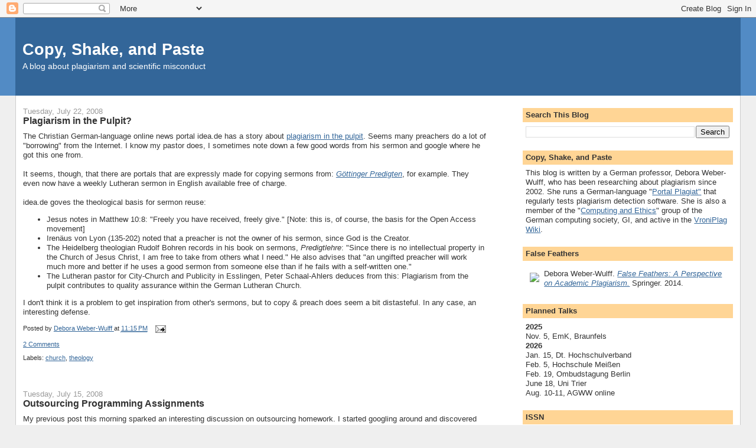

--- FILE ---
content_type: text/html; charset=UTF-8
request_url: https://copy-shake-paste.blogspot.com/2008/07/
body_size: 15906
content:
<!DOCTYPE html>
<html dir='ltr' xmlns='http://www.w3.org/1999/xhtml' xmlns:b='http://www.google.com/2005/gml/b' xmlns:data='http://www.google.com/2005/gml/data' xmlns:expr='http://www.google.com/2005/gml/expr'>
<head>
<link href='https://www.blogger.com/static/v1/widgets/2944754296-widget_css_bundle.css' rel='stylesheet' type='text/css'/>
<meta content='text/html; charset=UTF-8' http-equiv='Content-Type'/>
<meta content='blogger' name='generator'/>
<link href='https://copy-shake-paste.blogspot.com/favicon.ico' rel='icon' type='image/x-icon'/>
<link href='https://copy-shake-paste.blogspot.com/2008/07/' rel='canonical'/>
<link rel="alternate" type="application/atom+xml" title="Copy, Shake, and Paste - Atom" href="https://copy-shake-paste.blogspot.com/feeds/posts/default" />
<link rel="alternate" type="application/rss+xml" title="Copy, Shake, and Paste - RSS" href="https://copy-shake-paste.blogspot.com/feeds/posts/default?alt=rss" />
<link rel="service.post" type="application/atom+xml" title="Copy, Shake, and Paste - Atom" href="https://www.blogger.com/feeds/9091218950079982154/posts/default" />
<!--Can't find substitution for tag [blog.ieCssRetrofitLinks]-->
<meta content='https://copy-shake-paste.blogspot.com/2008/07/' property='og:url'/>
<meta content='Copy, Shake, and Paste' property='og:title'/>
<meta content='A blog about plagiarism and scientific misconduct' property='og:description'/>
<title>Copy, Shake, and Paste: July 2008</title>
<meta content='' name='description'/>
<style id='page-skin-1' type='text/css'><!--
/*
-----------------------------------------------
Blogger Template Style
Name:     Stretch Denim
Designer: Darren Delaye
URL:      www.DarrenDelaye.com
Date:     11 Jul 2006
-----------------------------------------------
*/
body {
background: #efefef;
margin: 0;
padding: 0px;
font: x-small Verdana, Arial;
text-align: center;
color: #333333;
font-size/* */:/**/small;
font-size: /**/small;
}
a:link {
color: #336699;
}
a:visited {
color: #336699;
}
a img {
border-width: 0;
}
#outer-wrapper {
font: normal normal 100% Verdana, Arial, Sans-serif;;
}
/* Header
----------------------------------------------- */
#header-wrapper {
margin:0;
padding: 0;
background-color: #528bc5;
text-align: left;
}
#header {
margin: 0 2%;
background-color: #336699;
color: #ffffff;
padding: 0;
font: normal normal 210% Verdana, Arial, Sans-serif;;
position: relative;
}
h1.title {
padding-top: 38px;
margin: 0 1% .1em;
line-height: 1.2em;
font-size: 100%;
}
h1.title a, h1.title a:visited {
color: #ffffff;
text-decoration: none;
}
#header .description {
display: block;
margin: 0 1%;
padding: 0 0 40px;
line-height: 1.4em;
font-size: 50%;
}
/* Content
----------------------------------------------- */
.clear {
clear: both;
}
#content-wrapper {
margin: 0 2%;
padding: 0 0 15px;
text-align: left;
background-color: #ffffff;
border: 1px solid #cccccc;
border-top: 0;
}
#main-wrapper {
margin-left: 1%;
width: 64%;
float: left;
background-color: #ffffff;
display: inline;       /* fix for doubling margin in IE */
word-wrap: break-word; /* fix for long text breaking sidebar float in IE */
overflow: hidden;      /* fix for long non-text content breaking IE sidebar float */
}
#sidebar-wrapper {
margin-right: 1%;
width: 29%;
float: right;
background-color: #ffffff;
display: inline;       /* fix for doubling margin in IE */
word-wrap: break-word; /* fix for long text breaking sidebar float in IE */
overflow: hidden;      /* fix for long non-text content breaking IE sidebar float */
}
/* Headings
----------------------------------------------- */
h2, h3 {
margin: 0;
}
/* Posts
----------------------------------------------- */
.date-header {
margin: 1.5em 0 0;
font-weight: normal;
color: #999999;
font-size: 100%;
}
.post {
margin: 0 0 1.5em;
padding-bottom: 1.5em;
}
.post-title {
margin: 0;
padding: 0;
font-size: 125%;
font-weight: bold;
line-height: 1.1em;
}
.post-title a, .post-title a:visited, .post-title strong {
text-decoration: none;
color: #333333;
font-weight: bold;
}
.post div {
margin: 0 0 .75em;
line-height: 1.3em;
}
.post-footer {
margin: -.25em 0 0;
color: #333333;
font-size: 87%;
}
.post-footer .span {
margin-right: .3em;
}
.post img, table.tr-caption-container {
padding: 4px;
border: 1px solid #cccccc;
}
.tr-caption-container img {
border: none;
padding: 0;
}
.post blockquote {
margin: 1em 20px;
}
.post blockquote p {
margin: .75em 0;
}
/* Comments
----------------------------------------------- */
#comments h4 {
margin: 1em 0;
color: #999999;
}
#comments h4 strong {
font-size: 110%;
}
#comments-block {
margin: 1em 0 1.5em;
line-height: 1.3em;
}
#comments-block dt {
margin: .5em 0;
}
#comments-block dd {
margin: .25em 0 0;
}
#comments-block dd.comment-footer {
margin: -.25em 0 2em;
line-height: 1.4em;
font-size: 78%;
}
#comments-block dd p {
margin: 0 0 .75em;
}
.deleted-comment {
font-style:italic;
color:gray;
}
.feed-links {
clear: both;
line-height: 2.5em;
}
#blog-pager-newer-link {
float: left;
}
#blog-pager-older-link {
float: right;
}
#blog-pager {
text-align: center;
}
/* Sidebar Content
----------------------------------------------- */
.sidebar h2 {
margin: 1.6em 0 .5em;
padding: 4px 5px;
background-color: #ffd595;
font-size: 100%;
color: #333333;
}
.sidebar ul {
margin: 0;
padding: 0;
list-style: none;
}
.sidebar li {
margin: 0;
padding-top: 0;
padding-right: 0;
padding-bottom: .5em;
padding-left: 15px;
text-indent: -15px;
line-height: 1.5em;
}
.sidebar {
color: #333333;
line-height:1.3em;
}
.sidebar .widget {
margin-bottom: 1em;
}
.sidebar .widget-content {
margin: 0 5px;
}
/* Profile
----------------------------------------------- */
.profile-img {
float: left;
margin-top: 0;
margin-right: 5px;
margin-bottom: 5px;
margin-left: 0;
padding: 4px;
border: 1px solid #cccccc;
}
.profile-data {
margin:0;
text-transform:uppercase;
letter-spacing:.1em;
font-weight: bold;
line-height: 1.6em;
font-size: 78%;
}
.profile-datablock {
margin:.5em 0 .5em;
}
.profile-textblock {
margin: 0.5em 0;
line-height: 1.6em;
}
/* Footer
----------------------------------------------- */
#footer {
clear: both;
text-align: center;
color: #333333;
}
#footer .widget {
margin:.5em;
padding-top: 20px;
font-size: 85%;
line-height: 1.5em;
text-align: left;
}
/** Page structure tweaks for layout editor wireframe */
body#layout #header {
width: 750px;
}

--></style>
<link href='https://www.blogger.com/dyn-css/authorization.css?targetBlogID=9091218950079982154&amp;zx=9184ea6a-3aa9-4cb4-be69-c00932d534a0' media='none' onload='if(media!=&#39;all&#39;)media=&#39;all&#39;' rel='stylesheet'/><noscript><link href='https://www.blogger.com/dyn-css/authorization.css?targetBlogID=9091218950079982154&amp;zx=9184ea6a-3aa9-4cb4-be69-c00932d534a0' rel='stylesheet'/></noscript>
<meta name='google-adsense-platform-account' content='ca-host-pub-1556223355139109'/>
<meta name='google-adsense-platform-domain' content='blogspot.com'/>

</head>
<body>
<div class='navbar section' id='navbar'><div class='widget Navbar' data-version='1' id='Navbar1'><script type="text/javascript">
    function setAttributeOnload(object, attribute, val) {
      if(window.addEventListener) {
        window.addEventListener('load',
          function(){ object[attribute] = val; }, false);
      } else {
        window.attachEvent('onload', function(){ object[attribute] = val; });
      }
    }
  </script>
<div id="navbar-iframe-container"></div>
<script type="text/javascript" src="https://apis.google.com/js/platform.js"></script>
<script type="text/javascript">
      gapi.load("gapi.iframes:gapi.iframes.style.bubble", function() {
        if (gapi.iframes && gapi.iframes.getContext) {
          gapi.iframes.getContext().openChild({
              url: 'https://www.blogger.com/navbar/9091218950079982154?origin\x3dhttps://copy-shake-paste.blogspot.com',
              where: document.getElementById("navbar-iframe-container"),
              id: "navbar-iframe"
          });
        }
      });
    </script><script type="text/javascript">
(function() {
var script = document.createElement('script');
script.type = 'text/javascript';
script.src = '//pagead2.googlesyndication.com/pagead/js/google_top_exp.js';
var head = document.getElementsByTagName('head')[0];
if (head) {
head.appendChild(script);
}})();
</script>
</div></div>
<div id='outer-wrapper'><div id='wrap2'>
<!-- skip links for text browsers -->
<span id='skiplinks' style='display:none;'>
<a href='#main'>skip to main </a> |
      <a href='#sidebar'>skip to sidebar</a>
</span>
<div id='header-wrapper'>
<div class='header section' id='header'><div class='widget Header' data-version='1' id='Header1'>
<div id='header-inner'>
<div class='titlewrapper'>
<h1 class='title'>
<a href='https://copy-shake-paste.blogspot.com/'>
Copy, Shake, and Paste
</a>
</h1>
</div>
<div class='descriptionwrapper'>
<p class='description'><span>A blog about plagiarism and scientific misconduct</span></p>
</div>
</div>
</div></div>
</div>
<div id='content-wrapper'>
<div id='crosscol-wrapper' style='text-align:center'>
<div class='crosscol no-items section' id='crosscol'></div>
</div>
<div id='main-wrapper'>
<div class='main section' id='main'><div class='widget Blog' data-version='1' id='Blog1'>
<div class='blog-posts hfeed'>

          <div class="date-outer">
        
<h2 class='date-header'><span>Tuesday, July 22, 2008</span></h2>

          <div class="date-posts">
        
<div class='post-outer'>
<div class='post hentry'>
<a name='1177637047295299765'></a>
<h3 class='post-title entry-title'>
<a href='https://copy-shake-paste.blogspot.com/2008/07/plagiarism-in-pulpit.html'>Plagiarism in the Pulpit?</a>
</h3>
<div class='post-header'>
<div class='post-header-line-1'></div>
</div>
<div class='post-body entry-content' id='post-body-1177637047295299765'>
The Christian German-language online news portal idea.de has a story about <a href="http://www.idea.de/index.php?id=355&amp;tx_ttnews%5Btt_news%5D=66585&amp;tx_ttnews%5BbackPid%5D=18&amp;cHash=6c2f9318a5">plagiarism in the pulpit</a>. Seems many preachers do a lot of "borrowing" from the Internet. I know my pastor does, I sometimes note down a few good words from his sermon and google where he got this one from.<br /><br />It seems, though, that there are portals that are expressly made for copying sermons from: <a href="http://www.predigten.uni-goettingen.de/" style="font-style: italic;">Göttinger Predigten</a>, for example. They even now have a weekly Lutheran sermon in English available free of charge.<br /><br />idea.de goves the theological basis for sermon reuse:<br /><ul><li>Jesus notes in Matthew 10:8: "Freely you have received, freely give." [Note: this is, of course, the basis for the Open Access movement]</li><li>Irenäus von Lyon (135-202) noted that a preacher is not the owner of his sermon, since God is the Creator.<br /></li><li>The Heidelberg theologian Rudolf Bohren records in his book on sermons, <span style="font-style: italic;">Predigtlehre</span>: "Since there is no intellectual property in the Church of Jesus Christ, I am free to take from others what I need." He also advises that "an ungifted preacher will work much more and better if he uses a good sermon from someone else than if he fails with a self-written one."<br /></li><li>The Lutheran pastor for City-Church and Publicity in Esslingen, Peter Schaal-Ahlers deduces from this: Plagiarism from the pulpit contributes to quality assurance within the German Lutheran Church. <br /></li></ul>I don't think it is a problem to get inspiration from other's sermons, but to copy &amp; preach does seem a bit distasteful. In any case, an interesting defense.
<div style='clear: both;'></div>
</div>
<div class='post-footer'>
<div class='post-footer-line post-footer-line-1'><span class='post-author vcard'>
Posted by
<span class='fn'>
<a href='https://www.blogger.com/profile/01602911135725939409' rel='author' title='author profile'>
Debora Weber-Wulff
</a>
</span>
</span>
<span class='post-timestamp'>
at
<a class='timestamp-link' href='https://copy-shake-paste.blogspot.com/2008/07/plagiarism-in-pulpit.html' rel='bookmark' title='permanent link'><abbr class='published' title='2008-07-22T23:15:00+02:00'>11:15&#8239;PM</abbr></a>
</span>
<span class='post-icons'>
<span class='item-action'>
<a href='https://www.blogger.com/email-post/9091218950079982154/1177637047295299765' title='Email Post'>
<img alt="" class="icon-action" height="13" src="//img1.blogblog.com/img/icon18_email.gif" width="18">
</a>
</span>
<span class='item-control blog-admin pid-225460546'>
<a href='https://www.blogger.com/post-edit.g?blogID=9091218950079982154&postID=1177637047295299765&from=pencil' title='Edit Post'>
<img alt='' class='icon-action' height='18' src='https://resources.blogblog.com/img/icon18_edit_allbkg.gif' width='18'/>
</a>
</span>
</span>
</div>
<div class='post-footer-line post-footer-line-2'><span class='post-comment-link'>
<a class='comment-link' href='https://copy-shake-paste.blogspot.com/2008/07/plagiarism-in-pulpit.html#comment-form' onclick=''>2
Comments</a>
</span>
<span class='post-backlinks post-comment-link'>
</span>
</div>
<div class='post-footer-line post-footer-line-3'><span class='post-labels'>
Labels:
<a href='https://copy-shake-paste.blogspot.com/search/label/church' rel='tag'>church</a>,
<a href='https://copy-shake-paste.blogspot.com/search/label/theology' rel='tag'>theology</a>
</span>
<span class='post-location'>
</span>
</div>
</div>
</div>
</div>

          </div></div>
        

          <div class="date-outer">
        
<h2 class='date-header'><span>Tuesday, July 15, 2008</span></h2>

          <div class="date-posts">
        
<div class='post-outer'>
<div class='post hentry'>
<a name='6393778002885995965'></a>
<h3 class='post-title entry-title'>
<a href='https://copy-shake-paste.blogspot.com/2008/07/outsourcing-programming-assignments.html'>Outsourcing Programming Assignments</a>
</h3>
<div class='post-header'>
<div class='post-header-line-1'></div>
</div>
<div class='post-body entry-content' id='post-body-6393778002885995965'>
My previous post this morning sparked an interesting discussion on outsourcing homework. I started googling around and discovered that I seem to have completely missed these two discussion waves:<br /><ul><li>Jan 18, 2006 Wall Street Journal: <a href="http://online.wsj.com/public/article/SB113754697326149204-NKFrIswaO84O8r41rKK3Y9RKYVg_20070117.html?mod=blogs">Some Students Use Net<br />To Hire Experts to Do Their School Work</a><h1 class="articleTitle" style="margin: 0px;"></h1></li><li>Jan. 18, 2006, RealTechNews : <a href="http://www.realtechnews.com/posts/2533">Students Using Rent-A-Coder.com to Outsource Programming Homework</a></li><li>Jan. 18, 2006, Slashdot: <a href="http://developers.slashdot.org/article.pl?sid=06/01/19/0026203"><br />   Computer Science Students Outsource Homework<br /><br /></a></li><li>June 26, 2008, Tom's Hardware: <a href="http://www.tomshardware.com/news/university-home-work,5765.html">I outsourced my homework to India</a></li><li>June 26, 2008, a blog: <a href="http://matsu.wordpress.com/2008/06/26/my-homework-got-lost-in-india/">My Homework got lost in India</a><br /></li><li>July 4, 2006, India edunews: <a href="http://indiaedunews.net/In-Focus/July_2008/Students_in_Australia_outsourcing_homework_to_India_4976/">Students in Australia outsourcing homework to India</a></li></ul>So maybe personal interviews or program-while-we-watch is the only way to go?
<div style='clear: both;'></div>
</div>
<div class='post-footer'>
<div class='post-footer-line post-footer-line-1'><span class='post-author vcard'>
Posted by
<span class='fn'>
<a href='https://www.blogger.com/profile/01602911135725939409' rel='author' title='author profile'>
Debora Weber-Wulff
</a>
</span>
</span>
<span class='post-timestamp'>
at
<a class='timestamp-link' href='https://copy-shake-paste.blogspot.com/2008/07/outsourcing-programming-assignments.html' rel='bookmark' title='permanent link'><abbr class='published' title='2008-07-15T15:25:00+02:00'>3:25&#8239;PM</abbr></a>
</span>
<span class='post-icons'>
<span class='item-action'>
<a href='https://www.blogger.com/email-post/9091218950079982154/6393778002885995965' title='Email Post'>
<img alt="" class="icon-action" height="13" src="//img1.blogblog.com/img/icon18_email.gif" width="18">
</a>
</span>
<span class='item-control blog-admin pid-225460546'>
<a href='https://www.blogger.com/post-edit.g?blogID=9091218950079982154&postID=6393778002885995965&from=pencil' title='Edit Post'>
<img alt='' class='icon-action' height='18' src='https://resources.blogblog.com/img/icon18_edit_allbkg.gif' width='18'/>
</a>
</span>
</span>
</div>
<div class='post-footer-line post-footer-line-2'><span class='post-comment-link'>
<a class='comment-link' href='https://copy-shake-paste.blogspot.com/2008/07/outsourcing-programming-assignments.html#comment-form' onclick=''>0
Comments</a>
</span>
<span class='post-backlinks post-comment-link'>
</span>
</div>
<div class='post-footer-line post-footer-line-3'><span class='post-labels'>
Labels:
<a href='https://copy-shake-paste.blogspot.com/search/label/ghostwriter' rel='tag'>ghostwriter</a>
</span>
<span class='post-location'>
</span>
</div>
</div>
</div>
</div>
<div class='post-outer'>
<div class='post hentry'>
<a name='3704232205169781905'></a>
<h3 class='post-title entry-title'>
<a href='https://copy-shake-paste.blogspot.com/2008/07/ghostwriters.html'>Ghostwriters</a>
</h3>
<div class='post-header'>
<div class='post-header-line-1'></div>
</div>
<div class='post-body entry-content' id='post-body-3704232205169781905'>
The ghostwriters seem to be getting more and more brazen - and seem to be earning lots of money.<br /><br />The <a href="http://copy-shake-paste.blogspot.com/2008/06/third-international-conference-on.html">plagiarism conference</a> I attended last month in England noted that there was a rising tide of ghostwriting that we needed to be fighting. The only question is: how? It is legal to pay someone to write something. It is just not legal to submit it to a university as your own work. Not only do you not learn what you were supposed to - and that might end up being very costly when you enter your profession - but you cheat.<br /><br />I just discovered that a magazine that is put out for free at all German universities and colleges, Unicum, takes open <a href="http://www.unicum.de/beruf/nebenjob/show.php?execute=show&amp;sidejob_id=698&amp;tgt=&amp;">advertising</a> for ghostwriters and prints ads for ghostwriting services. I have written to the magazine to ask why they accept such advertising. If I do not get a satisfactory answer, I will request my school to forbid this magazine from distributing to our students.<br /><br />Of course, that doesn't hurt the ghostwriters. But maybe it gets the ball rolling. What strategies can we come up with to combat the ghostwriters? Perhaps apply to be a ghostwriter ourselves and then hide a "bomb" somewhere in the text, as was done in the case described in 2005 in <a href="http://www.insidehighered.com/news/2005/03/31/plagiarize">Inside Higher Education</a>. Any good (legal) ideas?
<div style='clear: both;'></div>
</div>
<div class='post-footer'>
<div class='post-footer-line post-footer-line-1'><span class='post-author vcard'>
Posted by
<span class='fn'>
<a href='https://www.blogger.com/profile/01602911135725939409' rel='author' title='author profile'>
Debora Weber-Wulff
</a>
</span>
</span>
<span class='post-timestamp'>
at
<a class='timestamp-link' href='https://copy-shake-paste.blogspot.com/2008/07/ghostwriters.html' rel='bookmark' title='permanent link'><abbr class='published' title='2008-07-15T11:47:00+02:00'>11:47&#8239;AM</abbr></a>
</span>
<span class='post-icons'>
<span class='item-action'>
<a href='https://www.blogger.com/email-post/9091218950079982154/3704232205169781905' title='Email Post'>
<img alt="" class="icon-action" height="13" src="//img1.blogblog.com/img/icon18_email.gif" width="18">
</a>
</span>
<span class='item-control blog-admin pid-225460546'>
<a href='https://www.blogger.com/post-edit.g?blogID=9091218950079982154&postID=3704232205169781905&from=pencil' title='Edit Post'>
<img alt='' class='icon-action' height='18' src='https://resources.blogblog.com/img/icon18_edit_allbkg.gif' width='18'/>
</a>
</span>
</span>
</div>
<div class='post-footer-line post-footer-line-2'><span class='post-comment-link'>
<a class='comment-link' href='https://copy-shake-paste.blogspot.com/2008/07/ghostwriters.html#comment-form' onclick=''>5
Comments</a>
</span>
<span class='post-backlinks post-comment-link'>
</span>
</div>
<div class='post-footer-line post-footer-line-3'><span class='post-labels'>
Labels:
<a href='https://copy-shake-paste.blogspot.com/search/label/ghostwriter' rel='tag'>ghostwriter</a>
</span>
<span class='post-location'>
</span>
</div>
</div>
</div>
</div>

        </div></div>
      
</div>
<div class='blog-pager' id='blog-pager'>
<span id='blog-pager-newer-link'>
<a class='blog-pager-newer-link' href='https://copy-shake-paste.blogspot.com/search?updated-max=2008-09-25T09:42:00%2B02:00&amp;max-results=7&amp;reverse-paginate=true' id='Blog1_blog-pager-newer-link' title='Newer Posts'>Later</a>
</span>
<span id='blog-pager-older-link'>
<a class='blog-pager-older-link' href='https://copy-shake-paste.blogspot.com/search?updated-max=2008-07-15T11:47:00%2B02:00&amp;max-results=7' id='Blog1_blog-pager-older-link' title='Older Posts'>Earlier</a>
</span>
<a class='home-link' href='https://copy-shake-paste.blogspot.com/'>Current</a>
</div>
<div class='clear'></div>
<div class='blog-feeds'>
<div class='feed-links'>
Subscribe to:
<a class='feed-link' href='https://copy-shake-paste.blogspot.com/feeds/posts/default' target='_blank' type='application/atom+xml'>Comments (Atom)</a>
</div>
</div>
</div></div>
</div>
<div id='sidebar-wrapper'>
<div class='sidebar section' id='sidebar'><div class='widget BlogSearch' data-version='1' id='BlogSearch1'>
<h2 class='title'>Search This Blog</h2>
<div class='widget-content'>
<div id='BlogSearch1_form'>
<form action='https://copy-shake-paste.blogspot.com/search' class='gsc-search-box' target='_top'>
<table cellpadding='0' cellspacing='0' class='gsc-search-box'>
<tbody>
<tr>
<td class='gsc-input'>
<input autocomplete='off' class='gsc-input' name='q' size='10' title='search' type='text' value=''/>
</td>
<td class='gsc-search-button'>
<input class='gsc-search-button' title='search' type='submit' value='Search'/>
</td>
</tr>
</tbody>
</table>
</form>
</div>
</div>
<div class='clear'></div>
</div><div class='widget Text' data-version='1' id='Text1'>
<h2 class='title'>Copy, Shake, and Paste</h2>
<div class='widget-content'>
This blog is written by a German professor, Debora Weber-Wulff, who has been researching about plagiarism since 2002. She runs a German-language "<a href="http://plagiat.htw-berlin.de/">Portal Plagiat"</a> that regularly tests plagiarism detection software. She is also a member  of the "<a href="http://www.fg-ie.gi-ev.de/">Computing and Ethics</a>" group of the German computing society, GI, and active in the <a href="http://de.vroniplag.wikia.com/wiki/Home">VroniPlag Wiki</a>.<br />
</div>
<div class='clear'></div>
</div><div class='widget HTML' data-version='1' id='HTML6'>
<h2 class='title'>False Feathers</h2>
<div class='widget-content'>
<table border="0" cellspacing="6">
<tr> <td>
<a href="http://www.amazon.de/gp/product/3642399606/ref=as_li_qf_sp_asin_il?ie=UTF8&camp=1638&creative=6742&creativeASIN=3642399606&linkCode=as2&tag=plagiatundimi-21"><img border="0" src="https://lh3.googleusercontent.com/blogger_img_proxy/[base64]s0-d"></a></td><td> Debora Weber-Wulff. <span style="font-style:italic;"><a href="http://www.amazon.de/gp/product/3642399606/ref=as_li_qf_sp_asin_il?ie=UTF8&camp=1638&creative=6742&creativeASIN=3642399606&linkCode=as2&tag=plagiatundimi-21">False Feathers: A Perspective on Academic Plagiarism.</a></span> Springer. 2014.</td></tr></table>
</div>
<div class='clear'></div>
</div><div class='widget Text' data-version='1' id='Text2'>
<h2 class='title'>Planned Talks</h2>
<div class='widget-content'>
<b>2025</b><br/>
Nov. 5, EmK, Braunfels<br/>
<b>2026</b><br/>
Jan. 15, Dt. Hochschulverband<br/>
Feb. 5, Hochschule Meißen<br/>
Feb. 19, Ombudstagung Berlin<br/>
June 18, Uni Trier<br/>
Aug. 10-11, AGWW online<br/>
</div>
<div class='clear'></div>
</div><div class='widget Text' data-version='1' id='Text3'>
<h2 class='title'>ISSN</h2>
<div class='widget-content'>
Copy, Shake and Paste is registered under the ISSN 2197-4608
</div>
<div class='clear'></div>
</div><div class='widget HTML' data-version='1' id='HTML3'>
<h2 class='title'>Other social media</h2>
<div class='widget-content'>
<a rel="me" href="https://fediscience.org/@WiseWoman">Mastodon</a>
</div>
<div class='clear'></div>
</div><div class='widget HTML' data-version='1' id='HTML5'>
<h2 class='title'>Top links</h2>
<div class='widget-content'>
<a href="http://copy-shake-paste.blogspot.de/2012/10/how-to-find-plagiarism-in-dissertations.html">How to find plagiarism</a>
<br/>
<a href="https://vroniplag.fandom.com/de/wiki/Home">VroniPlag Wiki</a>
</div>
<div class='clear'></div>
</div><div class='widget Subscribe' data-version='1' id='Subscribe2'>
<div style='white-space:nowrap'>
<h2 class='title'>Subscribe To</h2>
<div class='widget-content'>
<div class='subscribe-wrapper subscribe-type-POST'>
<div class='subscribe expanded subscribe-type-POST' id='SW_READER_LIST_Subscribe2POST' style='display:none;'>
<div class='top'>
<span class='inner' onclick='return(_SW_toggleReaderList(event, "Subscribe2POST"));'>
<img class='subscribe-dropdown-arrow' src='https://resources.blogblog.com/img/widgets/arrow_dropdown.gif'/>
<img align='absmiddle' alt='' border='0' class='feed-icon' src='https://resources.blogblog.com/img/icon_feed12.png'/>
Posts
</span>
<div class='feed-reader-links'>
<a class='feed-reader-link' href='https://www.netvibes.com/subscribe.php?url=https%3A%2F%2Fcopy-shake-paste.blogspot.com%2Ffeeds%2Fposts%2Fdefault' target='_blank'>
<img src='https://resources.blogblog.com/img/widgets/subscribe-netvibes.png'/>
</a>
<a class='feed-reader-link' href='https://add.my.yahoo.com/content?url=https%3A%2F%2Fcopy-shake-paste.blogspot.com%2Ffeeds%2Fposts%2Fdefault' target='_blank'>
<img src='https://resources.blogblog.com/img/widgets/subscribe-yahoo.png'/>
</a>
<a class='feed-reader-link' href='https://copy-shake-paste.blogspot.com/feeds/posts/default' target='_blank'>
<img align='absmiddle' class='feed-icon' src='https://resources.blogblog.com/img/icon_feed12.png'/>
                  Atom
                </a>
</div>
</div>
<div class='bottom'></div>
</div>
<div class='subscribe' id='SW_READER_LIST_CLOSED_Subscribe2POST' onclick='return(_SW_toggleReaderList(event, "Subscribe2POST"));'>
<div class='top'>
<span class='inner'>
<img class='subscribe-dropdown-arrow' src='https://resources.blogblog.com/img/widgets/arrow_dropdown.gif'/>
<span onclick='return(_SW_toggleReaderList(event, "Subscribe2POST"));'>
<img align='absmiddle' alt='' border='0' class='feed-icon' src='https://resources.blogblog.com/img/icon_feed12.png'/>
Posts
</span>
</span>
</div>
<div class='bottom'></div>
</div>
</div>
<div class='subscribe-wrapper subscribe-type-COMMENT'>
<div class='subscribe expanded subscribe-type-COMMENT' id='SW_READER_LIST_Subscribe2COMMENT' style='display:none;'>
<div class='top'>
<span class='inner' onclick='return(_SW_toggleReaderList(event, "Subscribe2COMMENT"));'>
<img class='subscribe-dropdown-arrow' src='https://resources.blogblog.com/img/widgets/arrow_dropdown.gif'/>
<img align='absmiddle' alt='' border='0' class='feed-icon' src='https://resources.blogblog.com/img/icon_feed12.png'/>
All Comments
</span>
<div class='feed-reader-links'>
<a class='feed-reader-link' href='https://www.netvibes.com/subscribe.php?url=https%3A%2F%2Fcopy-shake-paste.blogspot.com%2Ffeeds%2Fcomments%2Fdefault' target='_blank'>
<img src='https://resources.blogblog.com/img/widgets/subscribe-netvibes.png'/>
</a>
<a class='feed-reader-link' href='https://add.my.yahoo.com/content?url=https%3A%2F%2Fcopy-shake-paste.blogspot.com%2Ffeeds%2Fcomments%2Fdefault' target='_blank'>
<img src='https://resources.blogblog.com/img/widgets/subscribe-yahoo.png'/>
</a>
<a class='feed-reader-link' href='https://copy-shake-paste.blogspot.com/feeds/comments/default' target='_blank'>
<img align='absmiddle' class='feed-icon' src='https://resources.blogblog.com/img/icon_feed12.png'/>
                  Atom
                </a>
</div>
</div>
<div class='bottom'></div>
</div>
<div class='subscribe' id='SW_READER_LIST_CLOSED_Subscribe2COMMENT' onclick='return(_SW_toggleReaderList(event, "Subscribe2COMMENT"));'>
<div class='top'>
<span class='inner'>
<img class='subscribe-dropdown-arrow' src='https://resources.blogblog.com/img/widgets/arrow_dropdown.gif'/>
<span onclick='return(_SW_toggleReaderList(event, "Subscribe2COMMENT"));'>
<img align='absmiddle' alt='' border='0' class='feed-icon' src='https://resources.blogblog.com/img/icon_feed12.png'/>
All Comments
</span>
</span>
</div>
<div class='bottom'></div>
</div>
</div>
<div style='clear:both'></div>
</div>
</div>
<div class='clear'></div>
</div><div class='widget BlogArchive' data-version='1' id='BlogArchive1'>
<h2>Archive</h2>
<div class='widget-content'>
<div id='ArchiveList'>
<div id='BlogArchive1_ArchiveList'>
<ul class='hierarchy'>
<li class='archivedate collapsed'>
<a class='toggle' href='javascript:void(0)'>
<span class='zippy'>

        &#9658;&#160;
      
</span>
</a>
<a class='post-count-link' href='https://copy-shake-paste.blogspot.com/2025/'>
2025
</a>
<span class='post-count' dir='ltr'>(4)</span>
<ul class='hierarchy'>
<li class='archivedate collapsed'>
<a class='toggle' href='javascript:void(0)'>
<span class='zippy'>

        &#9658;&#160;
      
</span>
</a>
<a class='post-count-link' href='https://copy-shake-paste.blogspot.com/2025/06/'>
June
</a>
<span class='post-count' dir='ltr'>(4)</span>
</li>
</ul>
</li>
</ul>
<ul class='hierarchy'>
<li class='archivedate collapsed'>
<a class='toggle' href='javascript:void(0)'>
<span class='zippy'>

        &#9658;&#160;
      
</span>
</a>
<a class='post-count-link' href='https://copy-shake-paste.blogspot.com/2024/'>
2024
</a>
<span class='post-count' dir='ltr'>(1)</span>
<ul class='hierarchy'>
<li class='archivedate collapsed'>
<a class='toggle' href='javascript:void(0)'>
<span class='zippy'>

        &#9658;&#160;
      
</span>
</a>
<a class='post-count-link' href='https://copy-shake-paste.blogspot.com/2024/11/'>
November
</a>
<span class='post-count' dir='ltr'>(1)</span>
</li>
</ul>
</li>
</ul>
<ul class='hierarchy'>
<li class='archivedate collapsed'>
<a class='toggle' href='javascript:void(0)'>
<span class='zippy'>

        &#9658;&#160;
      
</span>
</a>
<a class='post-count-link' href='https://copy-shake-paste.blogspot.com/2022/'>
2022
</a>
<span class='post-count' dir='ltr'>(10)</span>
<ul class='hierarchy'>
<li class='archivedate collapsed'>
<a class='toggle' href='javascript:void(0)'>
<span class='zippy'>

        &#9658;&#160;
      
</span>
</a>
<a class='post-count-link' href='https://copy-shake-paste.blogspot.com/2022/12/'>
December
</a>
<span class='post-count' dir='ltr'>(2)</span>
</li>
</ul>
<ul class='hierarchy'>
<li class='archivedate collapsed'>
<a class='toggle' href='javascript:void(0)'>
<span class='zippy'>

        &#9658;&#160;
      
</span>
</a>
<a class='post-count-link' href='https://copy-shake-paste.blogspot.com/2022/05/'>
May
</a>
<span class='post-count' dir='ltr'>(4)</span>
</li>
</ul>
<ul class='hierarchy'>
<li class='archivedate collapsed'>
<a class='toggle' href='javascript:void(0)'>
<span class='zippy'>

        &#9658;&#160;
      
</span>
</a>
<a class='post-count-link' href='https://copy-shake-paste.blogspot.com/2022/04/'>
April
</a>
<span class='post-count' dir='ltr'>(2)</span>
</li>
</ul>
<ul class='hierarchy'>
<li class='archivedate collapsed'>
<a class='toggle' href='javascript:void(0)'>
<span class='zippy'>

        &#9658;&#160;
      
</span>
</a>
<a class='post-count-link' href='https://copy-shake-paste.blogspot.com/2022/03/'>
March
</a>
<span class='post-count' dir='ltr'>(1)</span>
</li>
</ul>
<ul class='hierarchy'>
<li class='archivedate collapsed'>
<a class='toggle' href='javascript:void(0)'>
<span class='zippy'>

        &#9658;&#160;
      
</span>
</a>
<a class='post-count-link' href='https://copy-shake-paste.blogspot.com/2022/01/'>
January
</a>
<span class='post-count' dir='ltr'>(1)</span>
</li>
</ul>
</li>
</ul>
<ul class='hierarchy'>
<li class='archivedate collapsed'>
<a class='toggle' href='javascript:void(0)'>
<span class='zippy'>

        &#9658;&#160;
      
</span>
</a>
<a class='post-count-link' href='https://copy-shake-paste.blogspot.com/2021/'>
2021
</a>
<span class='post-count' dir='ltr'>(11)</span>
<ul class='hierarchy'>
<li class='archivedate collapsed'>
<a class='toggle' href='javascript:void(0)'>
<span class='zippy'>

        &#9658;&#160;
      
</span>
</a>
<a class='post-count-link' href='https://copy-shake-paste.blogspot.com/2021/08/'>
August
</a>
<span class='post-count' dir='ltr'>(1)</span>
</li>
</ul>
<ul class='hierarchy'>
<li class='archivedate collapsed'>
<a class='toggle' href='javascript:void(0)'>
<span class='zippy'>

        &#9658;&#160;
      
</span>
</a>
<a class='post-count-link' href='https://copy-shake-paste.blogspot.com/2021/06/'>
June
</a>
<span class='post-count' dir='ltr'>(3)</span>
</li>
</ul>
<ul class='hierarchy'>
<li class='archivedate collapsed'>
<a class='toggle' href='javascript:void(0)'>
<span class='zippy'>

        &#9658;&#160;
      
</span>
</a>
<a class='post-count-link' href='https://copy-shake-paste.blogspot.com/2021/03/'>
March
</a>
<span class='post-count' dir='ltr'>(6)</span>
</li>
</ul>
<ul class='hierarchy'>
<li class='archivedate collapsed'>
<a class='toggle' href='javascript:void(0)'>
<span class='zippy'>

        &#9658;&#160;
      
</span>
</a>
<a class='post-count-link' href='https://copy-shake-paste.blogspot.com/2021/01/'>
January
</a>
<span class='post-count' dir='ltr'>(1)</span>
</li>
</ul>
</li>
</ul>
<ul class='hierarchy'>
<li class='archivedate collapsed'>
<a class='toggle' href='javascript:void(0)'>
<span class='zippy'>

        &#9658;&#160;
      
</span>
</a>
<a class='post-count-link' href='https://copy-shake-paste.blogspot.com/2020/'>
2020
</a>
<span class='post-count' dir='ltr'>(5)</span>
<ul class='hierarchy'>
<li class='archivedate collapsed'>
<a class='toggle' href='javascript:void(0)'>
<span class='zippy'>

        &#9658;&#160;
      
</span>
</a>
<a class='post-count-link' href='https://copy-shake-paste.blogspot.com/2020/10/'>
October
</a>
<span class='post-count' dir='ltr'>(1)</span>
</li>
</ul>
<ul class='hierarchy'>
<li class='archivedate collapsed'>
<a class='toggle' href='javascript:void(0)'>
<span class='zippy'>

        &#9658;&#160;
      
</span>
</a>
<a class='post-count-link' href='https://copy-shake-paste.blogspot.com/2020/06/'>
June
</a>
<span class='post-count' dir='ltr'>(1)</span>
</li>
</ul>
<ul class='hierarchy'>
<li class='archivedate collapsed'>
<a class='toggle' href='javascript:void(0)'>
<span class='zippy'>

        &#9658;&#160;
      
</span>
</a>
<a class='post-count-link' href='https://copy-shake-paste.blogspot.com/2020/03/'>
March
</a>
<span class='post-count' dir='ltr'>(1)</span>
</li>
</ul>
<ul class='hierarchy'>
<li class='archivedate collapsed'>
<a class='toggle' href='javascript:void(0)'>
<span class='zippy'>

        &#9658;&#160;
      
</span>
</a>
<a class='post-count-link' href='https://copy-shake-paste.blogspot.com/2020/02/'>
February
</a>
<span class='post-count' dir='ltr'>(1)</span>
</li>
</ul>
<ul class='hierarchy'>
<li class='archivedate collapsed'>
<a class='toggle' href='javascript:void(0)'>
<span class='zippy'>

        &#9658;&#160;
      
</span>
</a>
<a class='post-count-link' href='https://copy-shake-paste.blogspot.com/2020/01/'>
January
</a>
<span class='post-count' dir='ltr'>(1)</span>
</li>
</ul>
</li>
</ul>
<ul class='hierarchy'>
<li class='archivedate collapsed'>
<a class='toggle' href='javascript:void(0)'>
<span class='zippy'>

        &#9658;&#160;
      
</span>
</a>
<a class='post-count-link' href='https://copy-shake-paste.blogspot.com/2019/'>
2019
</a>
<span class='post-count' dir='ltr'>(11)</span>
<ul class='hierarchy'>
<li class='archivedate collapsed'>
<a class='toggle' href='javascript:void(0)'>
<span class='zippy'>

        &#9658;&#160;
      
</span>
</a>
<a class='post-count-link' href='https://copy-shake-paste.blogspot.com/2019/10/'>
October
</a>
<span class='post-count' dir='ltr'>(2)</span>
</li>
</ul>
<ul class='hierarchy'>
<li class='archivedate collapsed'>
<a class='toggle' href='javascript:void(0)'>
<span class='zippy'>

        &#9658;&#160;
      
</span>
</a>
<a class='post-count-link' href='https://copy-shake-paste.blogspot.com/2019/06/'>
June
</a>
<span class='post-count' dir='ltr'>(5)</span>
</li>
</ul>
<ul class='hierarchy'>
<li class='archivedate collapsed'>
<a class='toggle' href='javascript:void(0)'>
<span class='zippy'>

        &#9658;&#160;
      
</span>
</a>
<a class='post-count-link' href='https://copy-shake-paste.blogspot.com/2019/05/'>
May
</a>
<span class='post-count' dir='ltr'>(2)</span>
</li>
</ul>
<ul class='hierarchy'>
<li class='archivedate collapsed'>
<a class='toggle' href='javascript:void(0)'>
<span class='zippy'>

        &#9658;&#160;
      
</span>
</a>
<a class='post-count-link' href='https://copy-shake-paste.blogspot.com/2019/03/'>
March
</a>
<span class='post-count' dir='ltr'>(1)</span>
</li>
</ul>
<ul class='hierarchy'>
<li class='archivedate collapsed'>
<a class='toggle' href='javascript:void(0)'>
<span class='zippy'>

        &#9658;&#160;
      
</span>
</a>
<a class='post-count-link' href='https://copy-shake-paste.blogspot.com/2019/01/'>
January
</a>
<span class='post-count' dir='ltr'>(1)</span>
</li>
</ul>
</li>
</ul>
<ul class='hierarchy'>
<li class='archivedate collapsed'>
<a class='toggle' href='javascript:void(0)'>
<span class='zippy'>

        &#9658;&#160;
      
</span>
</a>
<a class='post-count-link' href='https://copy-shake-paste.blogspot.com/2018/'>
2018
</a>
<span class='post-count' dir='ltr'>(10)</span>
<ul class='hierarchy'>
<li class='archivedate collapsed'>
<a class='toggle' href='javascript:void(0)'>
<span class='zippy'>

        &#9658;&#160;
      
</span>
</a>
<a class='post-count-link' href='https://copy-shake-paste.blogspot.com/2018/11/'>
November
</a>
<span class='post-count' dir='ltr'>(1)</span>
</li>
</ul>
<ul class='hierarchy'>
<li class='archivedate collapsed'>
<a class='toggle' href='javascript:void(0)'>
<span class='zippy'>

        &#9658;&#160;
      
</span>
</a>
<a class='post-count-link' href='https://copy-shake-paste.blogspot.com/2018/08/'>
August
</a>
<span class='post-count' dir='ltr'>(1)</span>
</li>
</ul>
<ul class='hierarchy'>
<li class='archivedate collapsed'>
<a class='toggle' href='javascript:void(0)'>
<span class='zippy'>

        &#9658;&#160;
      
</span>
</a>
<a class='post-count-link' href='https://copy-shake-paste.blogspot.com/2018/07/'>
July
</a>
<span class='post-count' dir='ltr'>(2)</span>
</li>
</ul>
<ul class='hierarchy'>
<li class='archivedate collapsed'>
<a class='toggle' href='javascript:void(0)'>
<span class='zippy'>

        &#9658;&#160;
      
</span>
</a>
<a class='post-count-link' href='https://copy-shake-paste.blogspot.com/2018/06/'>
June
</a>
<span class='post-count' dir='ltr'>(1)</span>
</li>
</ul>
<ul class='hierarchy'>
<li class='archivedate collapsed'>
<a class='toggle' href='javascript:void(0)'>
<span class='zippy'>

        &#9658;&#160;
      
</span>
</a>
<a class='post-count-link' href='https://copy-shake-paste.blogspot.com/2018/05/'>
May
</a>
<span class='post-count' dir='ltr'>(3)</span>
</li>
</ul>
<ul class='hierarchy'>
<li class='archivedate collapsed'>
<a class='toggle' href='javascript:void(0)'>
<span class='zippy'>

        &#9658;&#160;
      
</span>
</a>
<a class='post-count-link' href='https://copy-shake-paste.blogspot.com/2018/02/'>
February
</a>
<span class='post-count' dir='ltr'>(1)</span>
</li>
</ul>
<ul class='hierarchy'>
<li class='archivedate collapsed'>
<a class='toggle' href='javascript:void(0)'>
<span class='zippy'>

        &#9658;&#160;
      
</span>
</a>
<a class='post-count-link' href='https://copy-shake-paste.blogspot.com/2018/01/'>
January
</a>
<span class='post-count' dir='ltr'>(1)</span>
</li>
</ul>
</li>
</ul>
<ul class='hierarchy'>
<li class='archivedate collapsed'>
<a class='toggle' href='javascript:void(0)'>
<span class='zippy'>

        &#9658;&#160;
      
</span>
</a>
<a class='post-count-link' href='https://copy-shake-paste.blogspot.com/2017/'>
2017
</a>
<span class='post-count' dir='ltr'>(19)</span>
<ul class='hierarchy'>
<li class='archivedate collapsed'>
<a class='toggle' href='javascript:void(0)'>
<span class='zippy'>

        &#9658;&#160;
      
</span>
</a>
<a class='post-count-link' href='https://copy-shake-paste.blogspot.com/2017/10/'>
October
</a>
<span class='post-count' dir='ltr'>(1)</span>
</li>
</ul>
<ul class='hierarchy'>
<li class='archivedate collapsed'>
<a class='toggle' href='javascript:void(0)'>
<span class='zippy'>

        &#9658;&#160;
      
</span>
</a>
<a class='post-count-link' href='https://copy-shake-paste.blogspot.com/2017/09/'>
September
</a>
<span class='post-count' dir='ltr'>(1)</span>
</li>
</ul>
<ul class='hierarchy'>
<li class='archivedate collapsed'>
<a class='toggle' href='javascript:void(0)'>
<span class='zippy'>

        &#9658;&#160;
      
</span>
</a>
<a class='post-count-link' href='https://copy-shake-paste.blogspot.com/2017/07/'>
July
</a>
<span class='post-count' dir='ltr'>(4)</span>
</li>
</ul>
<ul class='hierarchy'>
<li class='archivedate collapsed'>
<a class='toggle' href='javascript:void(0)'>
<span class='zippy'>

        &#9658;&#160;
      
</span>
</a>
<a class='post-count-link' href='https://copy-shake-paste.blogspot.com/2017/06/'>
June
</a>
<span class='post-count' dir='ltr'>(2)</span>
</li>
</ul>
<ul class='hierarchy'>
<li class='archivedate collapsed'>
<a class='toggle' href='javascript:void(0)'>
<span class='zippy'>

        &#9658;&#160;
      
</span>
</a>
<a class='post-count-link' href='https://copy-shake-paste.blogspot.com/2017/05/'>
May
</a>
<span class='post-count' dir='ltr'>(6)</span>
</li>
</ul>
<ul class='hierarchy'>
<li class='archivedate collapsed'>
<a class='toggle' href='javascript:void(0)'>
<span class='zippy'>

        &#9658;&#160;
      
</span>
</a>
<a class='post-count-link' href='https://copy-shake-paste.blogspot.com/2017/02/'>
February
</a>
<span class='post-count' dir='ltr'>(2)</span>
</li>
</ul>
<ul class='hierarchy'>
<li class='archivedate collapsed'>
<a class='toggle' href='javascript:void(0)'>
<span class='zippy'>

        &#9658;&#160;
      
</span>
</a>
<a class='post-count-link' href='https://copy-shake-paste.blogspot.com/2017/01/'>
January
</a>
<span class='post-count' dir='ltr'>(3)</span>
</li>
</ul>
</li>
</ul>
<ul class='hierarchy'>
<li class='archivedate collapsed'>
<a class='toggle' href='javascript:void(0)'>
<span class='zippy'>

        &#9658;&#160;
      
</span>
</a>
<a class='post-count-link' href='https://copy-shake-paste.blogspot.com/2016/'>
2016
</a>
<span class='post-count' dir='ltr'>(11)</span>
<ul class='hierarchy'>
<li class='archivedate collapsed'>
<a class='toggle' href='javascript:void(0)'>
<span class='zippy'>

        &#9658;&#160;
      
</span>
</a>
<a class='post-count-link' href='https://copy-shake-paste.blogspot.com/2016/08/'>
August
</a>
<span class='post-count' dir='ltr'>(2)</span>
</li>
</ul>
<ul class='hierarchy'>
<li class='archivedate collapsed'>
<a class='toggle' href='javascript:void(0)'>
<span class='zippy'>

        &#9658;&#160;
      
</span>
</a>
<a class='post-count-link' href='https://copy-shake-paste.blogspot.com/2016/06/'>
June
</a>
<span class='post-count' dir='ltr'>(1)</span>
</li>
</ul>
<ul class='hierarchy'>
<li class='archivedate collapsed'>
<a class='toggle' href='javascript:void(0)'>
<span class='zippy'>

        &#9658;&#160;
      
</span>
</a>
<a class='post-count-link' href='https://copy-shake-paste.blogspot.com/2016/04/'>
April
</a>
<span class='post-count' dir='ltr'>(1)</span>
</li>
</ul>
<ul class='hierarchy'>
<li class='archivedate collapsed'>
<a class='toggle' href='javascript:void(0)'>
<span class='zippy'>

        &#9658;&#160;
      
</span>
</a>
<a class='post-count-link' href='https://copy-shake-paste.blogspot.com/2016/03/'>
March
</a>
<span class='post-count' dir='ltr'>(4)</span>
</li>
</ul>
<ul class='hierarchy'>
<li class='archivedate collapsed'>
<a class='toggle' href='javascript:void(0)'>
<span class='zippy'>

        &#9658;&#160;
      
</span>
</a>
<a class='post-count-link' href='https://copy-shake-paste.blogspot.com/2016/02/'>
February
</a>
<span class='post-count' dir='ltr'>(2)</span>
</li>
</ul>
<ul class='hierarchy'>
<li class='archivedate collapsed'>
<a class='toggle' href='javascript:void(0)'>
<span class='zippy'>

        &#9658;&#160;
      
</span>
</a>
<a class='post-count-link' href='https://copy-shake-paste.blogspot.com/2016/01/'>
January
</a>
<span class='post-count' dir='ltr'>(1)</span>
</li>
</ul>
</li>
</ul>
<ul class='hierarchy'>
<li class='archivedate collapsed'>
<a class='toggle' href='javascript:void(0)'>
<span class='zippy'>

        &#9658;&#160;
      
</span>
</a>
<a class='post-count-link' href='https://copy-shake-paste.blogspot.com/2015/'>
2015
</a>
<span class='post-count' dir='ltr'>(24)</span>
<ul class='hierarchy'>
<li class='archivedate collapsed'>
<a class='toggle' href='javascript:void(0)'>
<span class='zippy'>

        &#9658;&#160;
      
</span>
</a>
<a class='post-count-link' href='https://copy-shake-paste.blogspot.com/2015/12/'>
December
</a>
<span class='post-count' dir='ltr'>(2)</span>
</li>
</ul>
<ul class='hierarchy'>
<li class='archivedate collapsed'>
<a class='toggle' href='javascript:void(0)'>
<span class='zippy'>

        &#9658;&#160;
      
</span>
</a>
<a class='post-count-link' href='https://copy-shake-paste.blogspot.com/2015/11/'>
November
</a>
<span class='post-count' dir='ltr'>(1)</span>
</li>
</ul>
<ul class='hierarchy'>
<li class='archivedate collapsed'>
<a class='toggle' href='javascript:void(0)'>
<span class='zippy'>

        &#9658;&#160;
      
</span>
</a>
<a class='post-count-link' href='https://copy-shake-paste.blogspot.com/2015/10/'>
October
</a>
<span class='post-count' dir='ltr'>(3)</span>
</li>
</ul>
<ul class='hierarchy'>
<li class='archivedate collapsed'>
<a class='toggle' href='javascript:void(0)'>
<span class='zippy'>

        &#9658;&#160;
      
</span>
</a>
<a class='post-count-link' href='https://copy-shake-paste.blogspot.com/2015/09/'>
September
</a>
<span class='post-count' dir='ltr'>(1)</span>
</li>
</ul>
<ul class='hierarchy'>
<li class='archivedate collapsed'>
<a class='toggle' href='javascript:void(0)'>
<span class='zippy'>

        &#9658;&#160;
      
</span>
</a>
<a class='post-count-link' href='https://copy-shake-paste.blogspot.com/2015/08/'>
August
</a>
<span class='post-count' dir='ltr'>(1)</span>
</li>
</ul>
<ul class='hierarchy'>
<li class='archivedate collapsed'>
<a class='toggle' href='javascript:void(0)'>
<span class='zippy'>

        &#9658;&#160;
      
</span>
</a>
<a class='post-count-link' href='https://copy-shake-paste.blogspot.com/2015/07/'>
July
</a>
<span class='post-count' dir='ltr'>(3)</span>
</li>
</ul>
<ul class='hierarchy'>
<li class='archivedate collapsed'>
<a class='toggle' href='javascript:void(0)'>
<span class='zippy'>

        &#9658;&#160;
      
</span>
</a>
<a class='post-count-link' href='https://copy-shake-paste.blogspot.com/2015/06/'>
June
</a>
<span class='post-count' dir='ltr'>(1)</span>
</li>
</ul>
<ul class='hierarchy'>
<li class='archivedate collapsed'>
<a class='toggle' href='javascript:void(0)'>
<span class='zippy'>

        &#9658;&#160;
      
</span>
</a>
<a class='post-count-link' href='https://copy-shake-paste.blogspot.com/2015/05/'>
May
</a>
<span class='post-count' dir='ltr'>(3)</span>
</li>
</ul>
<ul class='hierarchy'>
<li class='archivedate collapsed'>
<a class='toggle' href='javascript:void(0)'>
<span class='zippy'>

        &#9658;&#160;
      
</span>
</a>
<a class='post-count-link' href='https://copy-shake-paste.blogspot.com/2015/04/'>
April
</a>
<span class='post-count' dir='ltr'>(3)</span>
</li>
</ul>
<ul class='hierarchy'>
<li class='archivedate collapsed'>
<a class='toggle' href='javascript:void(0)'>
<span class='zippy'>

        &#9658;&#160;
      
</span>
</a>
<a class='post-count-link' href='https://copy-shake-paste.blogspot.com/2015/03/'>
March
</a>
<span class='post-count' dir='ltr'>(2)</span>
</li>
</ul>
<ul class='hierarchy'>
<li class='archivedate collapsed'>
<a class='toggle' href='javascript:void(0)'>
<span class='zippy'>

        &#9658;&#160;
      
</span>
</a>
<a class='post-count-link' href='https://copy-shake-paste.blogspot.com/2015/02/'>
February
</a>
<span class='post-count' dir='ltr'>(3)</span>
</li>
</ul>
<ul class='hierarchy'>
<li class='archivedate collapsed'>
<a class='toggle' href='javascript:void(0)'>
<span class='zippy'>

        &#9658;&#160;
      
</span>
</a>
<a class='post-count-link' href='https://copy-shake-paste.blogspot.com/2015/01/'>
January
</a>
<span class='post-count' dir='ltr'>(1)</span>
</li>
</ul>
</li>
</ul>
<ul class='hierarchy'>
<li class='archivedate collapsed'>
<a class='toggle' href='javascript:void(0)'>
<span class='zippy'>

        &#9658;&#160;
      
</span>
</a>
<a class='post-count-link' href='https://copy-shake-paste.blogspot.com/2014/'>
2014
</a>
<span class='post-count' dir='ltr'>(43)</span>
<ul class='hierarchy'>
<li class='archivedate collapsed'>
<a class='toggle' href='javascript:void(0)'>
<span class='zippy'>

        &#9658;&#160;
      
</span>
</a>
<a class='post-count-link' href='https://copy-shake-paste.blogspot.com/2014/12/'>
December
</a>
<span class='post-count' dir='ltr'>(3)</span>
</li>
</ul>
<ul class='hierarchy'>
<li class='archivedate collapsed'>
<a class='toggle' href='javascript:void(0)'>
<span class='zippy'>

        &#9658;&#160;
      
</span>
</a>
<a class='post-count-link' href='https://copy-shake-paste.blogspot.com/2014/11/'>
November
</a>
<span class='post-count' dir='ltr'>(4)</span>
</li>
</ul>
<ul class='hierarchy'>
<li class='archivedate collapsed'>
<a class='toggle' href='javascript:void(0)'>
<span class='zippy'>

        &#9658;&#160;
      
</span>
</a>
<a class='post-count-link' href='https://copy-shake-paste.blogspot.com/2014/10/'>
October
</a>
<span class='post-count' dir='ltr'>(2)</span>
</li>
</ul>
<ul class='hierarchy'>
<li class='archivedate collapsed'>
<a class='toggle' href='javascript:void(0)'>
<span class='zippy'>

        &#9658;&#160;
      
</span>
</a>
<a class='post-count-link' href='https://copy-shake-paste.blogspot.com/2014/09/'>
September
</a>
<span class='post-count' dir='ltr'>(3)</span>
</li>
</ul>
<ul class='hierarchy'>
<li class='archivedate collapsed'>
<a class='toggle' href='javascript:void(0)'>
<span class='zippy'>

        &#9658;&#160;
      
</span>
</a>
<a class='post-count-link' href='https://copy-shake-paste.blogspot.com/2014/08/'>
August
</a>
<span class='post-count' dir='ltr'>(4)</span>
</li>
</ul>
<ul class='hierarchy'>
<li class='archivedate collapsed'>
<a class='toggle' href='javascript:void(0)'>
<span class='zippy'>

        &#9658;&#160;
      
</span>
</a>
<a class='post-count-link' href='https://copy-shake-paste.blogspot.com/2014/07/'>
July
</a>
<span class='post-count' dir='ltr'>(2)</span>
</li>
</ul>
<ul class='hierarchy'>
<li class='archivedate collapsed'>
<a class='toggle' href='javascript:void(0)'>
<span class='zippy'>

        &#9658;&#160;
      
</span>
</a>
<a class='post-count-link' href='https://copy-shake-paste.blogspot.com/2014/06/'>
June
</a>
<span class='post-count' dir='ltr'>(4)</span>
</li>
</ul>
<ul class='hierarchy'>
<li class='archivedate collapsed'>
<a class='toggle' href='javascript:void(0)'>
<span class='zippy'>

        &#9658;&#160;
      
</span>
</a>
<a class='post-count-link' href='https://copy-shake-paste.blogspot.com/2014/05/'>
May
</a>
<span class='post-count' dir='ltr'>(2)</span>
</li>
</ul>
<ul class='hierarchy'>
<li class='archivedate collapsed'>
<a class='toggle' href='javascript:void(0)'>
<span class='zippy'>

        &#9658;&#160;
      
</span>
</a>
<a class='post-count-link' href='https://copy-shake-paste.blogspot.com/2014/04/'>
April
</a>
<span class='post-count' dir='ltr'>(5)</span>
</li>
</ul>
<ul class='hierarchy'>
<li class='archivedate collapsed'>
<a class='toggle' href='javascript:void(0)'>
<span class='zippy'>

        &#9658;&#160;
      
</span>
</a>
<a class='post-count-link' href='https://copy-shake-paste.blogspot.com/2014/03/'>
March
</a>
<span class='post-count' dir='ltr'>(5)</span>
</li>
</ul>
<ul class='hierarchy'>
<li class='archivedate collapsed'>
<a class='toggle' href='javascript:void(0)'>
<span class='zippy'>

        &#9658;&#160;
      
</span>
</a>
<a class='post-count-link' href='https://copy-shake-paste.blogspot.com/2014/02/'>
February
</a>
<span class='post-count' dir='ltr'>(4)</span>
</li>
</ul>
<ul class='hierarchy'>
<li class='archivedate collapsed'>
<a class='toggle' href='javascript:void(0)'>
<span class='zippy'>

        &#9658;&#160;
      
</span>
</a>
<a class='post-count-link' href='https://copy-shake-paste.blogspot.com/2014/01/'>
January
</a>
<span class='post-count' dir='ltr'>(5)</span>
</li>
</ul>
</li>
</ul>
<ul class='hierarchy'>
<li class='archivedate collapsed'>
<a class='toggle' href='javascript:void(0)'>
<span class='zippy'>

        &#9658;&#160;
      
</span>
</a>
<a class='post-count-link' href='https://copy-shake-paste.blogspot.com/2013/'>
2013
</a>
<span class='post-count' dir='ltr'>(72)</span>
<ul class='hierarchy'>
<li class='archivedate collapsed'>
<a class='toggle' href='javascript:void(0)'>
<span class='zippy'>

        &#9658;&#160;
      
</span>
</a>
<a class='post-count-link' href='https://copy-shake-paste.blogspot.com/2013/12/'>
December
</a>
<span class='post-count' dir='ltr'>(11)</span>
</li>
</ul>
<ul class='hierarchy'>
<li class='archivedate collapsed'>
<a class='toggle' href='javascript:void(0)'>
<span class='zippy'>

        &#9658;&#160;
      
</span>
</a>
<a class='post-count-link' href='https://copy-shake-paste.blogspot.com/2013/11/'>
November
</a>
<span class='post-count' dir='ltr'>(6)</span>
</li>
</ul>
<ul class='hierarchy'>
<li class='archivedate collapsed'>
<a class='toggle' href='javascript:void(0)'>
<span class='zippy'>

        &#9658;&#160;
      
</span>
</a>
<a class='post-count-link' href='https://copy-shake-paste.blogspot.com/2013/10/'>
October
</a>
<span class='post-count' dir='ltr'>(2)</span>
</li>
</ul>
<ul class='hierarchy'>
<li class='archivedate collapsed'>
<a class='toggle' href='javascript:void(0)'>
<span class='zippy'>

        &#9658;&#160;
      
</span>
</a>
<a class='post-count-link' href='https://copy-shake-paste.blogspot.com/2013/09/'>
September
</a>
<span class='post-count' dir='ltr'>(1)</span>
</li>
</ul>
<ul class='hierarchy'>
<li class='archivedate collapsed'>
<a class='toggle' href='javascript:void(0)'>
<span class='zippy'>

        &#9658;&#160;
      
</span>
</a>
<a class='post-count-link' href='https://copy-shake-paste.blogspot.com/2013/08/'>
August
</a>
<span class='post-count' dir='ltr'>(6)</span>
</li>
</ul>
<ul class='hierarchy'>
<li class='archivedate collapsed'>
<a class='toggle' href='javascript:void(0)'>
<span class='zippy'>

        &#9658;&#160;
      
</span>
</a>
<a class='post-count-link' href='https://copy-shake-paste.blogspot.com/2013/07/'>
July
</a>
<span class='post-count' dir='ltr'>(3)</span>
</li>
</ul>
<ul class='hierarchy'>
<li class='archivedate collapsed'>
<a class='toggle' href='javascript:void(0)'>
<span class='zippy'>

        &#9658;&#160;
      
</span>
</a>
<a class='post-count-link' href='https://copy-shake-paste.blogspot.com/2013/06/'>
June
</a>
<span class='post-count' dir='ltr'>(9)</span>
</li>
</ul>
<ul class='hierarchy'>
<li class='archivedate collapsed'>
<a class='toggle' href='javascript:void(0)'>
<span class='zippy'>

        &#9658;&#160;
      
</span>
</a>
<a class='post-count-link' href='https://copy-shake-paste.blogspot.com/2013/05/'>
May
</a>
<span class='post-count' dir='ltr'>(7)</span>
</li>
</ul>
<ul class='hierarchy'>
<li class='archivedate collapsed'>
<a class='toggle' href='javascript:void(0)'>
<span class='zippy'>

        &#9658;&#160;
      
</span>
</a>
<a class='post-count-link' href='https://copy-shake-paste.blogspot.com/2013/04/'>
April
</a>
<span class='post-count' dir='ltr'>(7)</span>
</li>
</ul>
<ul class='hierarchy'>
<li class='archivedate collapsed'>
<a class='toggle' href='javascript:void(0)'>
<span class='zippy'>

        &#9658;&#160;
      
</span>
</a>
<a class='post-count-link' href='https://copy-shake-paste.blogspot.com/2013/03/'>
March
</a>
<span class='post-count' dir='ltr'>(5)</span>
</li>
</ul>
<ul class='hierarchy'>
<li class='archivedate collapsed'>
<a class='toggle' href='javascript:void(0)'>
<span class='zippy'>

        &#9658;&#160;
      
</span>
</a>
<a class='post-count-link' href='https://copy-shake-paste.blogspot.com/2013/02/'>
February
</a>
<span class='post-count' dir='ltr'>(11)</span>
</li>
</ul>
<ul class='hierarchy'>
<li class='archivedate collapsed'>
<a class='toggle' href='javascript:void(0)'>
<span class='zippy'>

        &#9658;&#160;
      
</span>
</a>
<a class='post-count-link' href='https://copy-shake-paste.blogspot.com/2013/01/'>
January
</a>
<span class='post-count' dir='ltr'>(4)</span>
</li>
</ul>
</li>
</ul>
<ul class='hierarchy'>
<li class='archivedate collapsed'>
<a class='toggle' href='javascript:void(0)'>
<span class='zippy'>

        &#9658;&#160;
      
</span>
</a>
<a class='post-count-link' href='https://copy-shake-paste.blogspot.com/2012/'>
2012
</a>
<span class='post-count' dir='ltr'>(94)</span>
<ul class='hierarchy'>
<li class='archivedate collapsed'>
<a class='toggle' href='javascript:void(0)'>
<span class='zippy'>

        &#9658;&#160;
      
</span>
</a>
<a class='post-count-link' href='https://copy-shake-paste.blogspot.com/2012/12/'>
December
</a>
<span class='post-count' dir='ltr'>(4)</span>
</li>
</ul>
<ul class='hierarchy'>
<li class='archivedate collapsed'>
<a class='toggle' href='javascript:void(0)'>
<span class='zippy'>

        &#9658;&#160;
      
</span>
</a>
<a class='post-count-link' href='https://copy-shake-paste.blogspot.com/2012/11/'>
November
</a>
<span class='post-count' dir='ltr'>(7)</span>
</li>
</ul>
<ul class='hierarchy'>
<li class='archivedate collapsed'>
<a class='toggle' href='javascript:void(0)'>
<span class='zippy'>

        &#9658;&#160;
      
</span>
</a>
<a class='post-count-link' href='https://copy-shake-paste.blogspot.com/2012/10/'>
October
</a>
<span class='post-count' dir='ltr'>(6)</span>
</li>
</ul>
<ul class='hierarchy'>
<li class='archivedate collapsed'>
<a class='toggle' href='javascript:void(0)'>
<span class='zippy'>

        &#9658;&#160;
      
</span>
</a>
<a class='post-count-link' href='https://copy-shake-paste.blogspot.com/2012/09/'>
September
</a>
<span class='post-count' dir='ltr'>(6)</span>
</li>
</ul>
<ul class='hierarchy'>
<li class='archivedate collapsed'>
<a class='toggle' href='javascript:void(0)'>
<span class='zippy'>

        &#9658;&#160;
      
</span>
</a>
<a class='post-count-link' href='https://copy-shake-paste.blogspot.com/2012/08/'>
August
</a>
<span class='post-count' dir='ltr'>(7)</span>
</li>
</ul>
<ul class='hierarchy'>
<li class='archivedate collapsed'>
<a class='toggle' href='javascript:void(0)'>
<span class='zippy'>

        &#9658;&#160;
      
</span>
</a>
<a class='post-count-link' href='https://copy-shake-paste.blogspot.com/2012/07/'>
July
</a>
<span class='post-count' dir='ltr'>(14)</span>
</li>
</ul>
<ul class='hierarchy'>
<li class='archivedate collapsed'>
<a class='toggle' href='javascript:void(0)'>
<span class='zippy'>

        &#9658;&#160;
      
</span>
</a>
<a class='post-count-link' href='https://copy-shake-paste.blogspot.com/2012/06/'>
June
</a>
<span class='post-count' dir='ltr'>(15)</span>
</li>
</ul>
<ul class='hierarchy'>
<li class='archivedate collapsed'>
<a class='toggle' href='javascript:void(0)'>
<span class='zippy'>

        &#9658;&#160;
      
</span>
</a>
<a class='post-count-link' href='https://copy-shake-paste.blogspot.com/2012/05/'>
May
</a>
<span class='post-count' dir='ltr'>(12)</span>
</li>
</ul>
<ul class='hierarchy'>
<li class='archivedate collapsed'>
<a class='toggle' href='javascript:void(0)'>
<span class='zippy'>

        &#9658;&#160;
      
</span>
</a>
<a class='post-count-link' href='https://copy-shake-paste.blogspot.com/2012/04/'>
April
</a>
<span class='post-count' dir='ltr'>(10)</span>
</li>
</ul>
<ul class='hierarchy'>
<li class='archivedate collapsed'>
<a class='toggle' href='javascript:void(0)'>
<span class='zippy'>

        &#9658;&#160;
      
</span>
</a>
<a class='post-count-link' href='https://copy-shake-paste.blogspot.com/2012/03/'>
March
</a>
<span class='post-count' dir='ltr'>(6)</span>
</li>
</ul>
<ul class='hierarchy'>
<li class='archivedate collapsed'>
<a class='toggle' href='javascript:void(0)'>
<span class='zippy'>

        &#9658;&#160;
      
</span>
</a>
<a class='post-count-link' href='https://copy-shake-paste.blogspot.com/2012/02/'>
February
</a>
<span class='post-count' dir='ltr'>(4)</span>
</li>
</ul>
<ul class='hierarchy'>
<li class='archivedate collapsed'>
<a class='toggle' href='javascript:void(0)'>
<span class='zippy'>

        &#9658;&#160;
      
</span>
</a>
<a class='post-count-link' href='https://copy-shake-paste.blogspot.com/2012/01/'>
January
</a>
<span class='post-count' dir='ltr'>(3)</span>
</li>
</ul>
</li>
</ul>
<ul class='hierarchy'>
<li class='archivedate collapsed'>
<a class='toggle' href='javascript:void(0)'>
<span class='zippy'>

        &#9658;&#160;
      
</span>
</a>
<a class='post-count-link' href='https://copy-shake-paste.blogspot.com/2011/'>
2011
</a>
<span class='post-count' dir='ltr'>(73)</span>
<ul class='hierarchy'>
<li class='archivedate collapsed'>
<a class='toggle' href='javascript:void(0)'>
<span class='zippy'>

        &#9658;&#160;
      
</span>
</a>
<a class='post-count-link' href='https://copy-shake-paste.blogspot.com/2011/12/'>
December
</a>
<span class='post-count' dir='ltr'>(5)</span>
</li>
</ul>
<ul class='hierarchy'>
<li class='archivedate collapsed'>
<a class='toggle' href='javascript:void(0)'>
<span class='zippy'>

        &#9658;&#160;
      
</span>
</a>
<a class='post-count-link' href='https://copy-shake-paste.blogspot.com/2011/11/'>
November
</a>
<span class='post-count' dir='ltr'>(3)</span>
</li>
</ul>
<ul class='hierarchy'>
<li class='archivedate collapsed'>
<a class='toggle' href='javascript:void(0)'>
<span class='zippy'>

        &#9658;&#160;
      
</span>
</a>
<a class='post-count-link' href='https://copy-shake-paste.blogspot.com/2011/10/'>
October
</a>
<span class='post-count' dir='ltr'>(4)</span>
</li>
</ul>
<ul class='hierarchy'>
<li class='archivedate collapsed'>
<a class='toggle' href='javascript:void(0)'>
<span class='zippy'>

        &#9658;&#160;
      
</span>
</a>
<a class='post-count-link' href='https://copy-shake-paste.blogspot.com/2011/09/'>
September
</a>
<span class='post-count' dir='ltr'>(5)</span>
</li>
</ul>
<ul class='hierarchy'>
<li class='archivedate collapsed'>
<a class='toggle' href='javascript:void(0)'>
<span class='zippy'>

        &#9658;&#160;
      
</span>
</a>
<a class='post-count-link' href='https://copy-shake-paste.blogspot.com/2011/08/'>
August
</a>
<span class='post-count' dir='ltr'>(3)</span>
</li>
</ul>
<ul class='hierarchy'>
<li class='archivedate collapsed'>
<a class='toggle' href='javascript:void(0)'>
<span class='zippy'>

        &#9658;&#160;
      
</span>
</a>
<a class='post-count-link' href='https://copy-shake-paste.blogspot.com/2011/07/'>
July
</a>
<span class='post-count' dir='ltr'>(11)</span>
</li>
</ul>
<ul class='hierarchy'>
<li class='archivedate collapsed'>
<a class='toggle' href='javascript:void(0)'>
<span class='zippy'>

        &#9658;&#160;
      
</span>
</a>
<a class='post-count-link' href='https://copy-shake-paste.blogspot.com/2011/06/'>
June
</a>
<span class='post-count' dir='ltr'>(6)</span>
</li>
</ul>
<ul class='hierarchy'>
<li class='archivedate collapsed'>
<a class='toggle' href='javascript:void(0)'>
<span class='zippy'>

        &#9658;&#160;
      
</span>
</a>
<a class='post-count-link' href='https://copy-shake-paste.blogspot.com/2011/05/'>
May
</a>
<span class='post-count' dir='ltr'>(6)</span>
</li>
</ul>
<ul class='hierarchy'>
<li class='archivedate collapsed'>
<a class='toggle' href='javascript:void(0)'>
<span class='zippy'>

        &#9658;&#160;
      
</span>
</a>
<a class='post-count-link' href='https://copy-shake-paste.blogspot.com/2011/04/'>
April
</a>
<span class='post-count' dir='ltr'>(3)</span>
</li>
</ul>
<ul class='hierarchy'>
<li class='archivedate collapsed'>
<a class='toggle' href='javascript:void(0)'>
<span class='zippy'>

        &#9658;&#160;
      
</span>
</a>
<a class='post-count-link' href='https://copy-shake-paste.blogspot.com/2011/03/'>
March
</a>
<span class='post-count' dir='ltr'>(13)</span>
</li>
</ul>
<ul class='hierarchy'>
<li class='archivedate collapsed'>
<a class='toggle' href='javascript:void(0)'>
<span class='zippy'>

        &#9658;&#160;
      
</span>
</a>
<a class='post-count-link' href='https://copy-shake-paste.blogspot.com/2011/02/'>
February
</a>
<span class='post-count' dir='ltr'>(9)</span>
</li>
</ul>
<ul class='hierarchy'>
<li class='archivedate collapsed'>
<a class='toggle' href='javascript:void(0)'>
<span class='zippy'>

        &#9658;&#160;
      
</span>
</a>
<a class='post-count-link' href='https://copy-shake-paste.blogspot.com/2011/01/'>
January
</a>
<span class='post-count' dir='ltr'>(5)</span>
</li>
</ul>
</li>
</ul>
<ul class='hierarchy'>
<li class='archivedate collapsed'>
<a class='toggle' href='javascript:void(0)'>
<span class='zippy'>

        &#9658;&#160;
      
</span>
</a>
<a class='post-count-link' href='https://copy-shake-paste.blogspot.com/2010/'>
2010
</a>
<span class='post-count' dir='ltr'>(49)</span>
<ul class='hierarchy'>
<li class='archivedate collapsed'>
<a class='toggle' href='javascript:void(0)'>
<span class='zippy'>

        &#9658;&#160;
      
</span>
</a>
<a class='post-count-link' href='https://copy-shake-paste.blogspot.com/2010/12/'>
December
</a>
<span class='post-count' dir='ltr'>(2)</span>
</li>
</ul>
<ul class='hierarchy'>
<li class='archivedate collapsed'>
<a class='toggle' href='javascript:void(0)'>
<span class='zippy'>

        &#9658;&#160;
      
</span>
</a>
<a class='post-count-link' href='https://copy-shake-paste.blogspot.com/2010/11/'>
November
</a>
<span class='post-count' dir='ltr'>(6)</span>
</li>
</ul>
<ul class='hierarchy'>
<li class='archivedate collapsed'>
<a class='toggle' href='javascript:void(0)'>
<span class='zippy'>

        &#9658;&#160;
      
</span>
</a>
<a class='post-count-link' href='https://copy-shake-paste.blogspot.com/2010/10/'>
October
</a>
<span class='post-count' dir='ltr'>(4)</span>
</li>
</ul>
<ul class='hierarchy'>
<li class='archivedate collapsed'>
<a class='toggle' href='javascript:void(0)'>
<span class='zippy'>

        &#9658;&#160;
      
</span>
</a>
<a class='post-count-link' href='https://copy-shake-paste.blogspot.com/2010/09/'>
September
</a>
<span class='post-count' dir='ltr'>(2)</span>
</li>
</ul>
<ul class='hierarchy'>
<li class='archivedate collapsed'>
<a class='toggle' href='javascript:void(0)'>
<span class='zippy'>

        &#9658;&#160;
      
</span>
</a>
<a class='post-count-link' href='https://copy-shake-paste.blogspot.com/2010/08/'>
August
</a>
<span class='post-count' dir='ltr'>(9)</span>
</li>
</ul>
<ul class='hierarchy'>
<li class='archivedate collapsed'>
<a class='toggle' href='javascript:void(0)'>
<span class='zippy'>

        &#9658;&#160;
      
</span>
</a>
<a class='post-count-link' href='https://copy-shake-paste.blogspot.com/2010/07/'>
July
</a>
<span class='post-count' dir='ltr'>(3)</span>
</li>
</ul>
<ul class='hierarchy'>
<li class='archivedate collapsed'>
<a class='toggle' href='javascript:void(0)'>
<span class='zippy'>

        &#9658;&#160;
      
</span>
</a>
<a class='post-count-link' href='https://copy-shake-paste.blogspot.com/2010/06/'>
June
</a>
<span class='post-count' dir='ltr'>(3)</span>
</li>
</ul>
<ul class='hierarchy'>
<li class='archivedate collapsed'>
<a class='toggle' href='javascript:void(0)'>
<span class='zippy'>

        &#9658;&#160;
      
</span>
</a>
<a class='post-count-link' href='https://copy-shake-paste.blogspot.com/2010/05/'>
May
</a>
<span class='post-count' dir='ltr'>(4)</span>
</li>
</ul>
<ul class='hierarchy'>
<li class='archivedate collapsed'>
<a class='toggle' href='javascript:void(0)'>
<span class='zippy'>

        &#9658;&#160;
      
</span>
</a>
<a class='post-count-link' href='https://copy-shake-paste.blogspot.com/2010/04/'>
April
</a>
<span class='post-count' dir='ltr'>(1)</span>
</li>
</ul>
<ul class='hierarchy'>
<li class='archivedate collapsed'>
<a class='toggle' href='javascript:void(0)'>
<span class='zippy'>

        &#9658;&#160;
      
</span>
</a>
<a class='post-count-link' href='https://copy-shake-paste.blogspot.com/2010/03/'>
March
</a>
<span class='post-count' dir='ltr'>(3)</span>
</li>
</ul>
<ul class='hierarchy'>
<li class='archivedate collapsed'>
<a class='toggle' href='javascript:void(0)'>
<span class='zippy'>

        &#9658;&#160;
      
</span>
</a>
<a class='post-count-link' href='https://copy-shake-paste.blogspot.com/2010/02/'>
February
</a>
<span class='post-count' dir='ltr'>(8)</span>
</li>
</ul>
<ul class='hierarchy'>
<li class='archivedate collapsed'>
<a class='toggle' href='javascript:void(0)'>
<span class='zippy'>

        &#9658;&#160;
      
</span>
</a>
<a class='post-count-link' href='https://copy-shake-paste.blogspot.com/2010/01/'>
January
</a>
<span class='post-count' dir='ltr'>(4)</span>
</li>
</ul>
</li>
</ul>
<ul class='hierarchy'>
<li class='archivedate collapsed'>
<a class='toggle' href='javascript:void(0)'>
<span class='zippy'>

        &#9658;&#160;
      
</span>
</a>
<a class='post-count-link' href='https://copy-shake-paste.blogspot.com/2009/'>
2009
</a>
<span class='post-count' dir='ltr'>(51)</span>
<ul class='hierarchy'>
<li class='archivedate collapsed'>
<a class='toggle' href='javascript:void(0)'>
<span class='zippy'>

        &#9658;&#160;
      
</span>
</a>
<a class='post-count-link' href='https://copy-shake-paste.blogspot.com/2009/12/'>
December
</a>
<span class='post-count' dir='ltr'>(7)</span>
</li>
</ul>
<ul class='hierarchy'>
<li class='archivedate collapsed'>
<a class='toggle' href='javascript:void(0)'>
<span class='zippy'>

        &#9658;&#160;
      
</span>
</a>
<a class='post-count-link' href='https://copy-shake-paste.blogspot.com/2009/11/'>
November
</a>
<span class='post-count' dir='ltr'>(1)</span>
</li>
</ul>
<ul class='hierarchy'>
<li class='archivedate collapsed'>
<a class='toggle' href='javascript:void(0)'>
<span class='zippy'>

        &#9658;&#160;
      
</span>
</a>
<a class='post-count-link' href='https://copy-shake-paste.blogspot.com/2009/10/'>
October
</a>
<span class='post-count' dir='ltr'>(5)</span>
</li>
</ul>
<ul class='hierarchy'>
<li class='archivedate collapsed'>
<a class='toggle' href='javascript:void(0)'>
<span class='zippy'>

        &#9658;&#160;
      
</span>
</a>
<a class='post-count-link' href='https://copy-shake-paste.blogspot.com/2009/08/'>
August
</a>
<span class='post-count' dir='ltr'>(11)</span>
</li>
</ul>
<ul class='hierarchy'>
<li class='archivedate collapsed'>
<a class='toggle' href='javascript:void(0)'>
<span class='zippy'>

        &#9658;&#160;
      
</span>
</a>
<a class='post-count-link' href='https://copy-shake-paste.blogspot.com/2009/07/'>
July
</a>
<span class='post-count' dir='ltr'>(2)</span>
</li>
</ul>
<ul class='hierarchy'>
<li class='archivedate collapsed'>
<a class='toggle' href='javascript:void(0)'>
<span class='zippy'>

        &#9658;&#160;
      
</span>
</a>
<a class='post-count-link' href='https://copy-shake-paste.blogspot.com/2009/06/'>
June
</a>
<span class='post-count' dir='ltr'>(7)</span>
</li>
</ul>
<ul class='hierarchy'>
<li class='archivedate collapsed'>
<a class='toggle' href='javascript:void(0)'>
<span class='zippy'>

        &#9658;&#160;
      
</span>
</a>
<a class='post-count-link' href='https://copy-shake-paste.blogspot.com/2009/05/'>
May
</a>
<span class='post-count' dir='ltr'>(6)</span>
</li>
</ul>
<ul class='hierarchy'>
<li class='archivedate collapsed'>
<a class='toggle' href='javascript:void(0)'>
<span class='zippy'>

        &#9658;&#160;
      
</span>
</a>
<a class='post-count-link' href='https://copy-shake-paste.blogspot.com/2009/04/'>
April
</a>
<span class='post-count' dir='ltr'>(3)</span>
</li>
</ul>
<ul class='hierarchy'>
<li class='archivedate collapsed'>
<a class='toggle' href='javascript:void(0)'>
<span class='zippy'>

        &#9658;&#160;
      
</span>
</a>
<a class='post-count-link' href='https://copy-shake-paste.blogspot.com/2009/03/'>
March
</a>
<span class='post-count' dir='ltr'>(4)</span>
</li>
</ul>
<ul class='hierarchy'>
<li class='archivedate collapsed'>
<a class='toggle' href='javascript:void(0)'>
<span class='zippy'>

        &#9658;&#160;
      
</span>
</a>
<a class='post-count-link' href='https://copy-shake-paste.blogspot.com/2009/02/'>
February
</a>
<span class='post-count' dir='ltr'>(3)</span>
</li>
</ul>
<ul class='hierarchy'>
<li class='archivedate collapsed'>
<a class='toggle' href='javascript:void(0)'>
<span class='zippy'>

        &#9658;&#160;
      
</span>
</a>
<a class='post-count-link' href='https://copy-shake-paste.blogspot.com/2009/01/'>
January
</a>
<span class='post-count' dir='ltr'>(2)</span>
</li>
</ul>
</li>
</ul>
<ul class='hierarchy'>
<li class='archivedate expanded'>
<a class='toggle' href='javascript:void(0)'>
<span class='zippy toggle-open'>

        &#9660;&#160;
      
</span>
</a>
<a class='post-count-link' href='https://copy-shake-paste.blogspot.com/2008/'>
2008
</a>
<span class='post-count' dir='ltr'>(41)</span>
<ul class='hierarchy'>
<li class='archivedate collapsed'>
<a class='toggle' href='javascript:void(0)'>
<span class='zippy'>

        &#9658;&#160;
      
</span>
</a>
<a class='post-count-link' href='https://copy-shake-paste.blogspot.com/2008/12/'>
December
</a>
<span class='post-count' dir='ltr'>(3)</span>
</li>
</ul>
<ul class='hierarchy'>
<li class='archivedate collapsed'>
<a class='toggle' href='javascript:void(0)'>
<span class='zippy'>

        &#9658;&#160;
      
</span>
</a>
<a class='post-count-link' href='https://copy-shake-paste.blogspot.com/2008/11/'>
November
</a>
<span class='post-count' dir='ltr'>(2)</span>
</li>
</ul>
<ul class='hierarchy'>
<li class='archivedate collapsed'>
<a class='toggle' href='javascript:void(0)'>
<span class='zippy'>

        &#9658;&#160;
      
</span>
</a>
<a class='post-count-link' href='https://copy-shake-paste.blogspot.com/2008/10/'>
October
</a>
<span class='post-count' dir='ltr'>(4)</span>
</li>
</ul>
<ul class='hierarchy'>
<li class='archivedate collapsed'>
<a class='toggle' href='javascript:void(0)'>
<span class='zippy'>

        &#9658;&#160;
      
</span>
</a>
<a class='post-count-link' href='https://copy-shake-paste.blogspot.com/2008/09/'>
September
</a>
<span class='post-count' dir='ltr'>(5)</span>
</li>
</ul>
<ul class='hierarchy'>
<li class='archivedate collapsed'>
<a class='toggle' href='javascript:void(0)'>
<span class='zippy'>

        &#9658;&#160;
      
</span>
</a>
<a class='post-count-link' href='https://copy-shake-paste.blogspot.com/2008/08/'>
August
</a>
<span class='post-count' dir='ltr'>(3)</span>
</li>
</ul>
<ul class='hierarchy'>
<li class='archivedate expanded'>
<a class='toggle' href='javascript:void(0)'>
<span class='zippy toggle-open'>

        &#9660;&#160;
      
</span>
</a>
<a class='post-count-link' href='https://copy-shake-paste.blogspot.com/2008/07/'>
July
</a>
<span class='post-count' dir='ltr'>(3)</span>
<ul class='posts'>
<li><a href='https://copy-shake-paste.blogspot.com/2008/07/plagiarism-in-pulpit.html'>Plagiarism in the Pulpit?</a></li>
<li><a href='https://copy-shake-paste.blogspot.com/2008/07/outsourcing-programming-assignments.html'>Outsourcing Programming Assignments</a></li>
<li><a href='https://copy-shake-paste.blogspot.com/2008/07/ghostwriters.html'>Ghostwriters</a></li>
</ul>
</li>
</ul>
<ul class='hierarchy'>
<li class='archivedate collapsed'>
<a class='toggle' href='javascript:void(0)'>
<span class='zippy'>

        &#9658;&#160;
      
</span>
</a>
<a class='post-count-link' href='https://copy-shake-paste.blogspot.com/2008/06/'>
June
</a>
<span class='post-count' dir='ltr'>(2)</span>
</li>
</ul>
<ul class='hierarchy'>
<li class='archivedate collapsed'>
<a class='toggle' href='javascript:void(0)'>
<span class='zippy'>

        &#9658;&#160;
      
</span>
</a>
<a class='post-count-link' href='https://copy-shake-paste.blogspot.com/2008/05/'>
May
</a>
<span class='post-count' dir='ltr'>(5)</span>
</li>
</ul>
<ul class='hierarchy'>
<li class='archivedate collapsed'>
<a class='toggle' href='javascript:void(0)'>
<span class='zippy'>

        &#9658;&#160;
      
</span>
</a>
<a class='post-count-link' href='https://copy-shake-paste.blogspot.com/2008/04/'>
April
</a>
<span class='post-count' dir='ltr'>(1)</span>
</li>
</ul>
<ul class='hierarchy'>
<li class='archivedate collapsed'>
<a class='toggle' href='javascript:void(0)'>
<span class='zippy'>

        &#9658;&#160;
      
</span>
</a>
<a class='post-count-link' href='https://copy-shake-paste.blogspot.com/2008/03/'>
March
</a>
<span class='post-count' dir='ltr'>(3)</span>
</li>
</ul>
<ul class='hierarchy'>
<li class='archivedate collapsed'>
<a class='toggle' href='javascript:void(0)'>
<span class='zippy'>

        &#9658;&#160;
      
</span>
</a>
<a class='post-count-link' href='https://copy-shake-paste.blogspot.com/2008/02/'>
February
</a>
<span class='post-count' dir='ltr'>(3)</span>
</li>
</ul>
<ul class='hierarchy'>
<li class='archivedate collapsed'>
<a class='toggle' href='javascript:void(0)'>
<span class='zippy'>

        &#9658;&#160;
      
</span>
</a>
<a class='post-count-link' href='https://copy-shake-paste.blogspot.com/2008/01/'>
January
</a>
<span class='post-count' dir='ltr'>(7)</span>
</li>
</ul>
</li>
</ul>
<ul class='hierarchy'>
<li class='archivedate collapsed'>
<a class='toggle' href='javascript:void(0)'>
<span class='zippy'>

        &#9658;&#160;
      
</span>
</a>
<a class='post-count-link' href='https://copy-shake-paste.blogspot.com/2007/'>
2007
</a>
<span class='post-count' dir='ltr'>(41)</span>
<ul class='hierarchy'>
<li class='archivedate collapsed'>
<a class='toggle' href='javascript:void(0)'>
<span class='zippy'>

        &#9658;&#160;
      
</span>
</a>
<a class='post-count-link' href='https://copy-shake-paste.blogspot.com/2007/12/'>
December
</a>
<span class='post-count' dir='ltr'>(3)</span>
</li>
</ul>
<ul class='hierarchy'>
<li class='archivedate collapsed'>
<a class='toggle' href='javascript:void(0)'>
<span class='zippy'>

        &#9658;&#160;
      
</span>
</a>
<a class='post-count-link' href='https://copy-shake-paste.blogspot.com/2007/11/'>
November
</a>
<span class='post-count' dir='ltr'>(3)</span>
</li>
</ul>
<ul class='hierarchy'>
<li class='archivedate collapsed'>
<a class='toggle' href='javascript:void(0)'>
<span class='zippy'>

        &#9658;&#160;
      
</span>
</a>
<a class='post-count-link' href='https://copy-shake-paste.blogspot.com/2007/10/'>
October
</a>
<span class='post-count' dir='ltr'>(5)</span>
</li>
</ul>
<ul class='hierarchy'>
<li class='archivedate collapsed'>
<a class='toggle' href='javascript:void(0)'>
<span class='zippy'>

        &#9658;&#160;
      
</span>
</a>
<a class='post-count-link' href='https://copy-shake-paste.blogspot.com/2007/09/'>
September
</a>
<span class='post-count' dir='ltr'>(4)</span>
</li>
</ul>
<ul class='hierarchy'>
<li class='archivedate collapsed'>
<a class='toggle' href='javascript:void(0)'>
<span class='zippy'>

        &#9658;&#160;
      
</span>
</a>
<a class='post-count-link' href='https://copy-shake-paste.blogspot.com/2007/08/'>
August
</a>
<span class='post-count' dir='ltr'>(3)</span>
</li>
</ul>
<ul class='hierarchy'>
<li class='archivedate collapsed'>
<a class='toggle' href='javascript:void(0)'>
<span class='zippy'>

        &#9658;&#160;
      
</span>
</a>
<a class='post-count-link' href='https://copy-shake-paste.blogspot.com/2007/07/'>
July
</a>
<span class='post-count' dir='ltr'>(3)</span>
</li>
</ul>
<ul class='hierarchy'>
<li class='archivedate collapsed'>
<a class='toggle' href='javascript:void(0)'>
<span class='zippy'>

        &#9658;&#160;
      
</span>
</a>
<a class='post-count-link' href='https://copy-shake-paste.blogspot.com/2007/06/'>
June
</a>
<span class='post-count' dir='ltr'>(4)</span>
</li>
</ul>
<ul class='hierarchy'>
<li class='archivedate collapsed'>
<a class='toggle' href='javascript:void(0)'>
<span class='zippy'>

        &#9658;&#160;
      
</span>
</a>
<a class='post-count-link' href='https://copy-shake-paste.blogspot.com/2007/05/'>
May
</a>
<span class='post-count' dir='ltr'>(3)</span>
</li>
</ul>
<ul class='hierarchy'>
<li class='archivedate collapsed'>
<a class='toggle' href='javascript:void(0)'>
<span class='zippy'>

        &#9658;&#160;
      
</span>
</a>
<a class='post-count-link' href='https://copy-shake-paste.blogspot.com/2007/04/'>
April
</a>
<span class='post-count' dir='ltr'>(3)</span>
</li>
</ul>
<ul class='hierarchy'>
<li class='archivedate collapsed'>
<a class='toggle' href='javascript:void(0)'>
<span class='zippy'>

        &#9658;&#160;
      
</span>
</a>
<a class='post-count-link' href='https://copy-shake-paste.blogspot.com/2007/03/'>
March
</a>
<span class='post-count' dir='ltr'>(5)</span>
</li>
</ul>
<ul class='hierarchy'>
<li class='archivedate collapsed'>
<a class='toggle' href='javascript:void(0)'>
<span class='zippy'>

        &#9658;&#160;
      
</span>
</a>
<a class='post-count-link' href='https://copy-shake-paste.blogspot.com/2007/02/'>
February
</a>
<span class='post-count' dir='ltr'>(1)</span>
</li>
</ul>
<ul class='hierarchy'>
<li class='archivedate collapsed'>
<a class='toggle' href='javascript:void(0)'>
<span class='zippy'>

        &#9658;&#160;
      
</span>
</a>
<a class='post-count-link' href='https://copy-shake-paste.blogspot.com/2007/01/'>
January
</a>
<span class='post-count' dir='ltr'>(4)</span>
</li>
</ul>
</li>
</ul>
<ul class='hierarchy'>
<li class='archivedate collapsed'>
<a class='toggle' href='javascript:void(0)'>
<span class='zippy'>

        &#9658;&#160;
      
</span>
</a>
<a class='post-count-link' href='https://copy-shake-paste.blogspot.com/2006/'>
2006
</a>
<span class='post-count' dir='ltr'>(5)</span>
<ul class='hierarchy'>
<li class='archivedate collapsed'>
<a class='toggle' href='javascript:void(0)'>
<span class='zippy'>

        &#9658;&#160;
      
</span>
</a>
<a class='post-count-link' href='https://copy-shake-paste.blogspot.com/2006/12/'>
December
</a>
<span class='post-count' dir='ltr'>(4)</span>
</li>
</ul>
<ul class='hierarchy'>
<li class='archivedate collapsed'>
<a class='toggle' href='javascript:void(0)'>
<span class='zippy'>

        &#9658;&#160;
      
</span>
</a>
<a class='post-count-link' href='https://copy-shake-paste.blogspot.com/2006/11/'>
November
</a>
<span class='post-count' dir='ltr'>(1)</span>
</li>
</ul>
</li>
</ul>
</div>
</div>
<div class='clear'></div>
</div>
</div><div class='widget LinkList' data-version='1' id='LinkList1'>
<h2>Links</h2>
<div class='widget-content'>
<ul>
<li><a href='https://scienceintegritydigest.com/'>Science Integrity Digest</a></li>
<li><a href='http://responsable.unige.ch/'>Responsable (Swiss blog, in French)</a></li>
<li><a href='http://archeologie-copier-coller.com'>Archéologie du "copier-coller" (blog, in French)</a></li>
<li><a href='http://feeds.delicious.com/rss/weberwu/Plagiarism'>My plagiarism links on del.icio.us</a></li>
<li><a href='https://causaschavan.wordpress.com/'>Causa Schavan</a></li>
<li><a href='http://deevybee.blogspot.co.uk/'>Bishop Blog </a></li>
<li><a href='http://www.plagiarismtoday.com/'>Plagiarism Today (blog)</a></li>
<li><a href='http://retractionwatch.wordpress.com/'>Retraction Watch (blog)</a></li>
<li><a href='http://guttengate.de/'>Guttengate (blog, in German)</a></li>
<li><a href='http://deplagio.wordpress.com/'>De Plagio (blog, in German)</a></li>
<li><a href='http://www.science-fraud.org/'>Science Fraud (blog, Life Sciences)</a></li>
<li><a href='http://plagiointitutkija.blogspot.com/'>Erja Moore's plagiarism blog (in Finnish)</a></li>
<li><a href='http://www.plagiosos.org/index.php'>Plagiao S.O.S. (in Spanish)</a></li>
<li><a href='http://plagiarism-main.blogspot.com/'>Plagiarism in Asia</a></li>
</ul>
<div class='clear'></div>
</div>
</div><div class='widget HTML' data-version='1' id='HTML2'>
<h2 class='title'>License</h2>
<div class='widget-content'>
<a rel="license" href="http://creativecommons.org/licenses/by-nc-sa/3.0/"><img alt="Creative Commons License" style="border-width:0" src="https://lh3.googleusercontent.com/blogger_img_proxy/AEn0k_t5O128_vrGSL51eqF05mmNi130-HYEz165s4A9Y-S4etA7g7n58CG9ynJl0wYrWs9R9Ixs_PJ-x_ZgBx2vW5HdBlrN02Styx5W9adO9CWmfoWgeDMGux9z=s0-d"></a><br />This work is licensed under a <a rel="license" href="http://creativecommons.org/licenses/by-nc-sa/3.0/">Creative Commons Attribution-NonCommercial-ShareAlike 3.0 Unported License</a>.
</div>
<div class='clear'></div>
</div></div>
</div>
<!-- spacer for skins that want sidebar and main to be the same height-->
<div class='clear'>&#160;</div>
</div>
<!-- end content-wrapper -->
<div id='footer-wrapper'>
<div class='footer section' id='footer'><div class='widget Label' data-version='1' id='Label1'>
<h2>Key Words</h2>
<div class='widget-content cloud-label-widget-content'>
<span class='label-size label-size-1'>
<a dir='ltr' href='https://copy-shake-paste.blogspot.com/search/label/Asia'>Asia</a>
</span>
<span class='label-size label-size-3'>
<a dir='ltr' href='https://copy-shake-paste.blogspot.com/search/label/Australia'>Australia</a>
</span>
<span class='label-size label-size-3'>
<a dir='ltr' href='https://copy-shake-paste.blogspot.com/search/label/Austria'>Austria</a>
</span>
<span class='label-size label-size-2'>
<a dir='ltr' href='https://copy-shake-paste.blogspot.com/search/label/Belgium'>Belgium</a>
</span>
<span class='label-size label-size-1'>
<a dir='ltr' href='https://copy-shake-paste.blogspot.com/search/label/Blackboard'>Blackboard</a>
</span>
<span class='label-size label-size-1'>
<a dir='ltr' href='https://copy-shake-paste.blogspot.com/search/label/Bonanza'>Bonanza</a>
</span>
<span class='label-size label-size-1'>
<a dir='ltr' href='https://copy-shake-paste.blogspot.com/search/label/Book%20report'>Book report</a>
</span>
<span class='label-size label-size-1'>
<a dir='ltr' href='https://copy-shake-paste.blogspot.com/search/label/Bosnia'>Bosnia</a>
</span>
<span class='label-size label-size-2'>
<a dir='ltr' href='https://copy-shake-paste.blogspot.com/search/label/Brazil'>Brazil</a>
</span>
<span class='label-size label-size-2'>
<a dir='ltr' href='https://copy-shake-paste.blogspot.com/search/label/Canada'>Canada</a>
</span>
<span class='label-size label-size-2'>
<a dir='ltr' href='https://copy-shake-paste.blogspot.com/search/label/ChickLit'>ChickLit</a>
</span>
<span class='label-size label-size-2'>
<a dir='ltr' href='https://copy-shake-paste.blogspot.com/search/label/China'>China</a>
</span>
<span class='label-size label-size-1'>
<a dir='ltr' href='https://copy-shake-paste.blogspot.com/search/label/Council%20of%20Europe'>Council of Europe</a>
</span>
<span class='label-size label-size-1'>
<a dir='ltr' href='https://copy-shake-paste.blogspot.com/search/label/Croatia'>Croatia</a>
</span>
<span class='label-size label-size-2'>
<a dir='ltr' href='https://copy-shake-paste.blogspot.com/search/label/Czech%20Republic'>Czech Republic</a>
</span>
<span class='label-size label-size-2'>
<a dir='ltr' href='https://copy-shake-paste.blogspot.com/search/label/DFG'>DFG</a>
</span>
<span class='label-size label-size-2'>
<a dir='ltr' href='https://copy-shake-paste.blogspot.com/search/label/Definition'>Definition</a>
</span>
<span class='label-size label-size-3'>
<a dir='ltr' href='https://copy-shake-paste.blogspot.com/search/label/Denmark'>Denmark</a>
</span>
<span class='label-size label-size-2'>
<a dir='ltr' href='https://copy-shake-paste.blogspot.com/search/label/Dissernet'>Dissernet</a>
</span>
<span class='label-size label-size-1'>
<a dir='ltr' href='https://copy-shake-paste.blogspot.com/search/label/El%20Naschie'>El Naschie</a>
</span>
<span class='label-size label-size-2'>
<a dir='ltr' href='https://copy-shake-paste.blogspot.com/search/label/Elsevier'>Elsevier</a>
</span>
<span class='label-size label-size-2'>
<a dir='ltr' href='https://copy-shake-paste.blogspot.com/search/label/England'>England</a>
</span>
<span class='label-size label-size-1'>
<a dir='ltr' href='https://copy-shake-paste.blogspot.com/search/label/False%20Feathers'>False Feathers</a>
</span>
<span class='label-size label-size-2'>
<a dir='ltr' href='https://copy-shake-paste.blogspot.com/search/label/Finland'>Finland</a>
</span>
<span class='label-size label-size-3'>
<a dir='ltr' href='https://copy-shake-paste.blogspot.com/search/label/France'>France</a>
</span>
<span class='label-size label-size-1'>
<a dir='ltr' href='https://copy-shake-paste.blogspot.com/search/label/Frankfurt'>Frankfurt</a>
</span>
<span class='label-size label-size-1'>
<a dir='ltr' href='https://copy-shake-paste.blogspot.com/search/label/Freiburg'>Freiburg</a>
</span>
<span class='label-size label-size-1'>
<a dir='ltr' href='https://copy-shake-paste.blogspot.com/search/label/GSP'>GSP</a>
</span>
<span class='label-size label-size-1'>
<a dir='ltr' href='https://copy-shake-paste.blogspot.com/search/label/Genuine%20Text'>Genuine Text</a>
</span>
<span class='label-size label-size-2'>
<a dir='ltr' href='https://copy-shake-paste.blogspot.com/search/label/German'>German</a>
</span>
<span class='label-size label-size-5'>
<a dir='ltr' href='https://copy-shake-paste.blogspot.com/search/label/Germany'>Germany</a>
</span>
<span class='label-size label-size-2'>
<a dir='ltr' href='https://copy-shake-paste.blogspot.com/search/label/Google'>Google</a>
</span>
<span class='label-size label-size-2'>
<a dir='ltr' href='https://copy-shake-paste.blogspot.com/search/label/GuttenPlag'>GuttenPlag</a>
</span>
<span class='label-size label-size-1'>
<a dir='ltr' href='https://copy-shake-paste.blogspot.com/search/label/GuttenPlag%20Wiki'>GuttenPlag Wiki</a>
</span>
<span class='label-size label-size-4'>
<a dir='ltr' href='https://copy-shake-paste.blogspot.com/search/label/Guttenberg'>Guttenberg</a>
</span>
<span class='label-size label-size-1'>
<a dir='ltr' href='https://copy-shake-paste.blogspot.com/search/label/HU%20Berlin'>HU Berlin</a>
</span>
<span class='label-size label-size-1'>
<a dir='ltr' href='https://copy-shake-paste.blogspot.com/search/label/Holland'>Holland</a>
</span>
<span class='label-size label-size-2'>
<a dir='ltr' href='https://copy-shake-paste.blogspot.com/search/label/Hungary'>Hungary</a>
</span>
<span class='label-size label-size-1'>
<a dir='ltr' href='https://copy-shake-paste.blogspot.com/search/label/IFPI'>IFPI</a>
</span>
<span class='label-size label-size-1'>
<a dir='ltr' href='https://copy-shake-paste.blogspot.com/search/label/ISI%20Web%20of%20Knowledge'>ISI Web of Knowledge</a>
</span>
<span class='label-size label-size-1'>
<a dir='ltr' href='https://copy-shake-paste.blogspot.com/search/label/Iceland'>Iceland</a>
</span>
<span class='label-size label-size-2'>
<a dir='ltr' href='https://copy-shake-paste.blogspot.com/search/label/India'>India</a>
</span>
<span class='label-size label-size-1'>
<a dir='ltr' href='https://copy-shake-paste.blogspot.com/search/label/Internet'>Internet</a>
</span>
<span class='label-size label-size-2'>
<a dir='ltr' href='https://copy-shake-paste.blogspot.com/search/label/Iran'>Iran</a>
</span>
<span class='label-size label-size-1'>
<a dir='ltr' href='https://copy-shake-paste.blogspot.com/search/label/Ireland'>Ireland</a>
</span>
<span class='label-size label-size-2'>
<a dir='ltr' href='https://copy-shake-paste.blogspot.com/search/label/Japan'>Japan</a>
</span>
<span class='label-size label-size-2'>
<a dir='ltr' href='https://copy-shake-paste.blogspot.com/search/label/Korea'>Korea</a>
</span>
<span class='label-size label-size-2'>
<a dir='ltr' href='https://copy-shake-paste.blogspot.com/search/label/Kosovo'>Kosovo</a>
</span>
<span class='label-size label-size-1'>
<a dir='ltr' href='https://copy-shake-paste.blogspot.com/search/label/Lammert'>Lammert</a>
</span>
<span class='label-size label-size-1'>
<a dir='ltr' href='https://copy-shake-paste.blogspot.com/search/label/Laos'>Laos</a>
</span>
<span class='label-size label-size-2'>
<a dir='ltr' href='https://copy-shake-paste.blogspot.com/search/label/Mexico'>Mexico</a>
</span>
<span class='label-size label-size-2'>
<a dir='ltr' href='https://copy-shake-paste.blogspot.com/search/label/Microsoft'>Microsoft</a>
</span>
<span class='label-size label-size-2'>
<a dir='ltr' href='https://copy-shake-paste.blogspot.com/search/label/Montenegro'>Montenegro</a>
</span>
<span class='label-size label-size-1'>
<a dir='ltr' href='https://copy-shake-paste.blogspot.com/search/label/Nature'>Nature</a>
</span>
<span class='label-size label-size-3'>
<a dir='ltr' href='https://copy-shake-paste.blogspot.com/search/label/Netherlands'>Netherlands</a>
</span>
<span class='label-size label-size-2'>
<a dir='ltr' href='https://copy-shake-paste.blogspot.com/search/label/New%20Zealand'>New Zealand</a>
</span>
<span class='label-size label-size-1'>
<a dir='ltr' href='https://copy-shake-paste.blogspot.com/search/label/Nobel%20Prize'>Nobel Prize</a>
</span>
<span class='label-size label-size-2'>
<a dir='ltr' href='https://copy-shake-paste.blogspot.com/search/label/Norway'>Norway</a>
</span>
<span class='label-size label-size-2'>
<a dir='ltr' href='https://copy-shake-paste.blogspot.com/search/label/Open%20Access'>Open Access</a>
</span>
<span class='label-size label-size-2'>
<a dir='ltr' href='https://copy-shake-paste.blogspot.com/search/label/Pakistan'>Pakistan</a>
</span>
<span class='label-size label-size-1'>
<a dir='ltr' href='https://copy-shake-paste.blogspot.com/search/label/PhDr'>PhDr</a>
</span>
<span class='label-size label-size-2'>
<a dir='ltr' href='https://copy-shake-paste.blogspot.com/search/label/Plagiarism%20finder'>Plagiarism finder</a>
</span>
<span class='label-size label-size-2'>
<a dir='ltr' href='https://copy-shake-paste.blogspot.com/search/label/Plagiarius'>Plagiarius</a>
</span>
<span class='label-size label-size-2'>
<a dir='ltr' href='https://copy-shake-paste.blogspot.com/search/label/Poland'>Poland</a>
</span>
<span class='label-size label-size-1'>
<a dir='ltr' href='https://copy-shake-paste.blogspot.com/search/label/PubMed'>PubMed</a>
</span>
<span class='label-size label-size-1'>
<a dir='ltr' href='https://copy-shake-paste.blogspot.com/search/label/RCR'>RCR</a>
</span>
<span class='label-size label-size-3'>
<a dir='ltr' href='https://copy-shake-paste.blogspot.com/search/label/Romania'>Romania</a>
</span>
<span class='label-size label-size-3'>
<a dir='ltr' href='https://copy-shake-paste.blogspot.com/search/label/Russia'>Russia</a>
</span>
<span class='label-size label-size-1'>
<a dir='ltr' href='https://copy-shake-paste.blogspot.com/search/label/SafeAssign'>SafeAssign</a>
</span>
<span class='label-size label-size-1'>
<a dir='ltr' href='https://copy-shake-paste.blogspot.com/search/label/Saudi%20Arabia'>Saudi Arabia</a>
</span>
<span class='label-size label-size-3'>
<a dir='ltr' href='https://copy-shake-paste.blogspot.com/search/label/Schavan'>Schavan</a>
</span>
<span class='label-size label-size-1'>
<a dir='ltr' href='https://copy-shake-paste.blogspot.com/search/label/Schwintowski'>Schwintowski</a>
</span>
<span class='label-size label-size-1'>
<a dir='ltr' href='https://copy-shake-paste.blogspot.com/search/label/Sch%C3%B6n'>Schön</a>
</span>
<span class='label-size label-size-3'>
<a dir='ltr' href='https://copy-shake-paste.blogspot.com/search/label/Scientific%20misconduct'>Scientific misconduct</a>
</span>
<span class='label-size label-size-2'>
<a dir='ltr' href='https://copy-shake-paste.blogspot.com/search/label/Scotland'>Scotland</a>
</span>
<span class='label-size label-size-2'>
<a dir='ltr' href='https://copy-shake-paste.blogspot.com/search/label/Serbia'>Serbia</a>
</span>
<span class='label-size label-size-1'>
<a dir='ltr' href='https://copy-shake-paste.blogspot.com/search/label/Sociology'>Sociology</a>
</span>
<span class='label-size label-size-2'>
<a dir='ltr' href='https://copy-shake-paste.blogspot.com/search/label/South%20Korea'>South Korea</a>
</span>
<span class='label-size label-size-2'>
<a dir='ltr' href='https://copy-shake-paste.blogspot.com/search/label/Spain'>Spain</a>
</span>
<span class='label-size label-size-1'>
<a dir='ltr' href='https://copy-shake-paste.blogspot.com/search/label/Spanish'>Spanish</a>
</span>
<span class='label-size label-size-1'>
<a dir='ltr' href='https://copy-shake-paste.blogspot.com/search/label/Spiegel'>Spiegel</a>
</span>
<span class='label-size label-size-1'>
<a dir='ltr' href='https://copy-shake-paste.blogspot.com/search/label/Springer'>Springer</a>
</span>
<span class='label-size label-size-1'>
<a dir='ltr' href='https://copy-shake-paste.blogspot.com/search/label/Swarm'>Swarm</a>
</span>
<span class='label-size label-size-3'>
<a dir='ltr' href='https://copy-shake-paste.blogspot.com/search/label/Sweden'>Sweden</a>
</span>
<span class='label-size label-size-3'>
<a dir='ltr' href='https://copy-shake-paste.blogspot.com/search/label/Switzerland'>Switzerland</a>
</span>
<span class='label-size label-size-1'>
<a dir='ltr' href='https://copy-shake-paste.blogspot.com/search/label/TU%20Berlin'>TU Berlin</a>
</span>
<span class='label-size label-size-1'>
<a dir='ltr' href='https://copy-shake-paste.blogspot.com/search/label/Taiwan'>Taiwan</a>
</span>
<span class='label-size label-size-1'>
<a dir='ltr' href='https://copy-shake-paste.blogspot.com/search/label/Technology%20assessment'>Technology assessment</a>
</span>
<span class='label-size label-size-1'>
<a dir='ltr' href='https://copy-shake-paste.blogspot.com/search/label/Thailand'>Thailand</a>
</span>
<span class='label-size label-size-3'>
<a dir='ltr' href='https://copy-shake-paste.blogspot.com/search/label/Turkey'>Turkey</a>
</span>
<span class='label-size label-size-2'>
<a dir='ltr' href='https://copy-shake-paste.blogspot.com/search/label/UK'>UK</a>
</span>
<span class='label-size label-size-1'>
<a dir='ltr' href='https://copy-shake-paste.blogspot.com/search/label/US'>US</a>
</span>
<span class='label-size label-size-3'>
<a dir='ltr' href='https://copy-shake-paste.blogspot.com/search/label/USA'>USA</a>
</span>
<span class='label-size label-size-2'>
<a dir='ltr' href='https://copy-shake-paste.blogspot.com/search/label/Urkund'>Urkund</a>
</span>
<span class='label-size label-size-1'>
<a dir='ltr' href='https://copy-shake-paste.blogspot.com/search/label/Vienna'>Vienna</a>
</span>
<span class='label-size label-size-3'>
<a dir='ltr' href='https://copy-shake-paste.blogspot.com/search/label/VroniPlag'>VroniPlag</a>
</span>
<span class='label-size label-size-4'>
<a dir='ltr' href='https://copy-shake-paste.blogspot.com/search/label/VroniPlag%20Wiki'>VroniPlag Wiki</a>
</span>
<span class='label-size label-size-1'>
<a dir='ltr' href='https://copy-shake-paste.blogspot.com/search/label/Wales'>Wales</a>
</span>
<span class='label-size label-size-1'>
<a dir='ltr' href='https://copy-shake-paste.blogspot.com/search/label/Weber'>Weber</a>
</span>
<span class='label-size label-size-1'>
<a dir='ltr' href='https://copy-shake-paste.blogspot.com/search/label/Wyeth'>Wyeth</a>
</span>
<span class='label-size label-size-2'>
<a dir='ltr' href='https://copy-shake-paste.blogspot.com/search/label/Zimbabwe'>Zimbabwe</a>
</span>
<span class='label-size label-size-2'>
<a dir='ltr' href='https://copy-shake-paste.blogspot.com/search/label/academic%20corruption'>academic corruption</a>
</span>
<span class='label-size label-size-4'>
<a dir='ltr' href='https://copy-shake-paste.blogspot.com/search/label/academic%20integrity'>academic integrity</a>
</span>
<span class='label-size label-size-1'>
<a dir='ltr' href='https://copy-shake-paste.blogspot.com/search/label/admissions'>admissions</a>
</span>
<span class='label-size label-size-1'>
<a dir='ltr' href='https://copy-shake-paste.blogspot.com/search/label/anthropology'>anthropology</a>
</span>
<span class='label-size label-size-1'>
<a dir='ltr' href='https://copy-shake-paste.blogspot.com/search/label/autoplagiarism'>autoplagiarism</a>
</span>
<span class='label-size label-size-3'>
<a dir='ltr' href='https://copy-shake-paste.blogspot.com/search/label/avoiding%20plagiarism'>avoiding plagiarism</a>
</span>
<span class='label-size label-size-1'>
<a dir='ltr' href='https://copy-shake-paste.blogspot.com/search/label/bibliography'>bibliography</a>
</span>
<span class='label-size label-size-1'>
<a dir='ltr' href='https://copy-shake-paste.blogspot.com/search/label/biology'>biology</a>
</span>
<span class='label-size label-size-2'>
<a dir='ltr' href='https://copy-shake-paste.blogspot.com/search/label/biomedical%20science'>biomedical science</a>
</span>
<span class='label-size label-size-1'>
<a dir='ltr' href='https://copy-shake-paste.blogspot.com/search/label/bizarre'>bizarre</a>
</span>
<span class='label-size label-size-2'>
<a dir='ltr' href='https://copy-shake-paste.blogspot.com/search/label/blog%20plagiarism'>blog plagiarism</a>
</span>
<span class='label-size label-size-1'>
<a dir='ltr' href='https://copy-shake-paste.blogspot.com/search/label/blogspam'>blogspam</a>
</span>
<span class='label-size label-size-2'>
<a dir='ltr' href='https://copy-shake-paste.blogspot.com/search/label/book'>book</a>
</span>
<span class='label-size label-size-1'>
<a dir='ltr' href='https://copy-shake-paste.blogspot.com/search/label/bribery'>bribery</a>
</span>
<span class='label-size label-size-2'>
<a dir='ltr' href='https://copy-shake-paste.blogspot.com/search/label/censorship'>censorship</a>
</span>
<span class='label-size label-size-2'>
<a dir='ltr' href='https://copy-shake-paste.blogspot.com/search/label/cheating'>cheating</a>
</span>
<span class='label-size label-size-2'>
<a dir='ltr' href='https://copy-shake-paste.blogspot.com/search/label/chemistry'>chemistry</a>
</span>
<span class='label-size label-size-1'>
<a dir='ltr' href='https://copy-shake-paste.blogspot.com/search/label/church'>church</a>
</span>
<span class='label-size label-size-1'>
<a dir='ltr' href='https://copy-shake-paste.blogspot.com/search/label/citation'>citation</a>
</span>
<span class='label-size label-size-1'>
<a dir='ltr' href='https://copy-shake-paste.blogspot.com/search/label/citation-based%20plagiarism%20detection'>citation-based plagiarism detection</a>
</span>
<span class='label-size label-size-1'>
<a dir='ltr' href='https://copy-shake-paste.blogspot.com/search/label/coercive%20citation'>coercive citation</a>
</span>
<span class='label-size label-size-2'>
<a dir='ltr' href='https://copy-shake-paste.blogspot.com/search/label/collusion'>collusion</a>
</span>
<span class='label-size label-size-1'>
<a dir='ltr' href='https://copy-shake-paste.blogspot.com/search/label/comic'>comic</a>
</span>
<span class='label-size label-size-1'>
<a dir='ltr' href='https://copy-shake-paste.blogspot.com/search/label/computer%20games'>computer games</a>
</span>
<span class='label-size label-size-3'>
<a dir='ltr' href='https://copy-shake-paste.blogspot.com/search/label/conference'>conference</a>
</span>
<span class='label-size label-size-1'>
<a dir='ltr' href='https://copy-shake-paste.blogspot.com/search/label/construction'>construction</a>
</span>
<span class='label-size label-size-2'>
<a dir='ltr' href='https://copy-shake-paste.blogspot.com/search/label/contract%20cheating'>contract cheating</a>
</span>
<span class='label-size label-size-1'>
<a dir='ltr' href='https://copy-shake-paste.blogspot.com/search/label/cooked%20data'>cooked data</a>
</span>
<span class='label-size label-size-2'>
<a dir='ltr' href='https://copy-shake-paste.blogspot.com/search/label/copyright'>copyright</a>
</span>
<span class='label-size label-size-1'>
<a dir='ltr' href='https://copy-shake-paste.blogspot.com/search/label/corruption'>corruption</a>
</span>
<span class='label-size label-size-1'>
<a dir='ltr' href='https://copy-shake-paste.blogspot.com/search/label/court%20ruling'>court ruling</a>
</span>
<span class='label-size label-size-1'>
<a dir='ltr' href='https://copy-shake-paste.blogspot.com/search/label/culture%20of%20quoting'>culture of quoting</a>
</span>
<span class='label-size label-size-2'>
<a dir='ltr' href='https://copy-shake-paste.blogspot.com/search/label/degree%20mill'>degree mill</a>
</span>
<span class='label-size label-size-1'>
<a dir='ltr' href='https://copy-shake-paste.blogspot.com/search/label/deja%20vu'>deja vu</a>
</span>
<span class='label-size label-size-1'>
<a dir='ltr' href='https://copy-shake-paste.blogspot.com/search/label/dentistry'>dentistry</a>
</span>
<span class='label-size label-size-2'>
<a dir='ltr' href='https://copy-shake-paste.blogspot.com/search/label/design'>design</a>
</span>
<span class='label-size label-size-3'>
<a dir='ltr' href='https://copy-shake-paste.blogspot.com/search/label/diploma%20mill'>diploma mill</a>
</span>
<span class='label-size label-size-4'>
<a dir='ltr' href='https://copy-shake-paste.blogspot.com/search/label/dissertation'>dissertation</a>
</span>
<span class='label-size label-size-1'>
<a dir='ltr' href='https://copy-shake-paste.blogspot.com/search/label/dissertations'>dissertations</a>
</span>
<span class='label-size label-size-1'>
<a dir='ltr' href='https://copy-shake-paste.blogspot.com/search/label/docoloc'>docoloc</a>
</span>
<span class='label-size label-size-4'>
<a dir='ltr' href='https://copy-shake-paste.blogspot.com/search/label/doctorate'>doctorate</a>
</span>
<span class='label-size label-size-2'>
<a dir='ltr' href='https://copy-shake-paste.blogspot.com/search/label/eTBLAST'>eTBLAST</a>
</span>
<span class='label-size label-size-1'>
<a dir='ltr' href='https://copy-shake-paste.blogspot.com/search/label/ephorus'>ephorus</a>
</span>
<span class='label-size label-size-1'>
<a dir='ltr' href='https://copy-shake-paste.blogspot.com/search/label/erratum'>erratum</a>
</span>
<span class='label-size label-size-2'>
<a dir='ltr' href='https://copy-shake-paste.blogspot.com/search/label/ethics'>ethics</a>
</span>
<span class='label-size label-size-1'>
<a dir='ltr' href='https://copy-shake-paste.blogspot.com/search/label/exmatriculation'>exmatriculation</a>
</span>
<span class='label-size label-size-1'>
<a dir='ltr' href='https://copy-shake-paste.blogspot.com/search/label/fair%20use'>fair use</a>
</span>
<span class='label-size label-size-2'>
<a dir='ltr' href='https://copy-shake-paste.blogspot.com/search/label/fake%20conference'>fake conference</a>
</span>
<span class='label-size label-size-2'>
<a dir='ltr' href='https://copy-shake-paste.blogspot.com/search/label/fake%20publisher'>fake publisher</a>
</span>
<span class='label-size label-size-2'>
<a dir='ltr' href='https://copy-shake-paste.blogspot.com/search/label/falsification'>falsification</a>
</span>
<span class='label-size label-size-1'>
<a dir='ltr' href='https://copy-shake-paste.blogspot.com/search/label/firing'>firing</a>
</span>
<span class='label-size label-size-1'>
<a dir='ltr' href='https://copy-shake-paste.blogspot.com/search/label/fraud'>fraud</a>
</span>
<span class='label-size label-size-1'>
<a dir='ltr' href='https://copy-shake-paste.blogspot.com/search/label/future%20publishing'>future publishing</a>
</span>
<span class='label-size label-size-3'>
<a dir='ltr' href='https://copy-shake-paste.blogspot.com/search/label/ghostwriter'>ghostwriter</a>
</span>
<span class='label-size label-size-1'>
<a dir='ltr' href='https://copy-shake-paste.blogspot.com/search/label/ghostwriting'>ghostwriting</a>
</span>
<span class='label-size label-size-2'>
<a dir='ltr' href='https://copy-shake-paste.blogspot.com/search/label/good%20scientific%20practice'>good scientific practice</a>
</span>
<span class='label-size label-size-2'>
<a dir='ltr' href='https://copy-shake-paste.blogspot.com/search/label/guest%20comment'>guest comment</a>
</span>
<span class='label-size label-size-2'>
<a dir='ltr' href='https://copy-shake-paste.blogspot.com/search/label/habilitation'>habilitation</a>
</span>
<span class='label-size label-size-2'>
<a dir='ltr' href='https://copy-shake-paste.blogspot.com/search/label/history'>history</a>
</span>
<span class='label-size label-size-1'>
<a dir='ltr' href='https://copy-shake-paste.blogspot.com/search/label/history%20of%20medicine'>history of medicine</a>
</span>
<span class='label-size label-size-1'>
<a dir='ltr' href='https://copy-shake-paste.blogspot.com/search/label/honor%20code'>honor code</a>
</span>
<span class='label-size label-size-1'>
<a dir='ltr' href='https://copy-shake-paste.blogspot.com/search/label/iThenticate'>iThenticate</a>
</span>
<span class='label-size label-size-2'>
<a dir='ltr' href='https://copy-shake-paste.blogspot.com/search/label/ieee'>ieee</a>
</span>
<span class='label-size label-size-1'>
<a dir='ltr' href='https://copy-shake-paste.blogspot.com/search/label/illustrations'>illustrations</a>
</span>
<span class='label-size label-size-2'>
<a dir='ltr' href='https://copy-shake-paste.blogspot.com/search/label/images'>images</a>
</span>
<span class='label-size label-size-2'>
<a dir='ltr' href='https://copy-shake-paste.blogspot.com/search/label/impact%20factor'>impact factor</a>
</span>
<span class='label-size label-size-1'>
<a dir='ltr' href='https://copy-shake-paste.blogspot.com/search/label/incidence'>incidence</a>
</span>
<span class='label-size label-size-2'>
<a dir='ltr' href='https://copy-shake-paste.blogspot.com/search/label/invented%20publications'>invented publications</a>
</span>
<span class='label-size label-size-3'>
<a dir='ltr' href='https://copy-shake-paste.blogspot.com/search/label/journalism'>journalism</a>
</span>
<span class='label-size label-size-2'>
<a dir='ltr' href='https://copy-shake-paste.blogspot.com/search/label/journals'>journals</a>
</span>
<span class='label-size label-size-2'>
<a dir='ltr' href='https://copy-shake-paste.blogspot.com/search/label/junk%20journals'>junk journals</a>
</span>
<span class='label-size label-size-1'>
<a dir='ltr' href='https://copy-shake-paste.blogspot.com/search/label/laborjournal'>laborjournal</a>
</span>
<span class='label-size label-size-3'>
<a dir='ltr' href='https://copy-shake-paste.blogspot.com/search/label/law'>law</a>
</span>
<span class='label-size label-size-1'>
<a dir='ltr' href='https://copy-shake-paste.blogspot.com/search/label/legal%20judgement'>legal judgement</a>
</span>
<span class='label-size label-size-1'>
<a dir='ltr' href='https://copy-shake-paste.blogspot.com/search/label/linkspam'>linkspam</a>
</span>
<span class='label-size label-size-2'>
<a dir='ltr' href='https://copy-shake-paste.blogspot.com/search/label/literature'>literature</a>
</span>
<span class='label-size label-size-1'>
<a dir='ltr' href='https://copy-shake-paste.blogspot.com/search/label/magazine'>magazine</a>
</span>
<span class='label-size label-size-2'>
<a dir='ltr' href='https://copy-shake-paste.blogspot.com/search/label/mathematics'>mathematics</a>
</span>
<span class='label-size label-size-1'>
<a dir='ltr' href='https://copy-shake-paste.blogspot.com/search/label/matura'>matura</a>
</span>
<span class='label-size label-size-2'>
<a dir='ltr' href='https://copy-shake-paste.blogspot.com/search/label/medical'>medical</a>
</span>
<span class='label-size label-size-3'>
<a dir='ltr' href='https://copy-shake-paste.blogspot.com/search/label/medicine'>medicine</a>
</span>
<span class='label-size label-size-2'>
<a dir='ltr' href='https://copy-shake-paste.blogspot.com/search/label/mobbing'>mobbing</a>
</span>
<span class='label-size label-size-3'>
<a dir='ltr' href='https://copy-shake-paste.blogspot.com/search/label/mock%20conference'>mock conference</a>
</span>
<span class='label-size label-size-1'>
<a dir='ltr' href='https://copy-shake-paste.blogspot.com/search/label/museum'>museum</a>
</span>
<span class='label-size label-size-2'>
<a dir='ltr' href='https://copy-shake-paste.blogspot.com/search/label/music'>music</a>
</span>
<span class='label-size label-size-1'>
<a dir='ltr' href='https://copy-shake-paste.blogspot.com/search/label/newspaper'>newspaper</a>
</span>
<span class='label-size label-size-1'>
<a dir='ltr' href='https://copy-shake-paste.blogspot.com/search/label/numbers'>numbers</a>
</span>
<span class='label-size label-size-1'>
<a dir='ltr' href='https://copy-shake-paste.blogspot.com/search/label/online'>online</a>
</span>
<span class='label-size label-size-2'>
<a dir='ltr' href='https://copy-shake-paste.blogspot.com/search/label/paper%20mills'>paper mills</a>
</span>
<span class='label-size label-size-2'>
<a dir='ltr' href='https://copy-shake-paste.blogspot.com/search/label/peer-review'>peer-review</a>
</span>
<span class='label-size label-size-2'>
<a dir='ltr' href='https://copy-shake-paste.blogspot.com/search/label/physics'>physics</a>
</span>
<span class='label-size label-size-1'>
<a dir='ltr' href='https://copy-shake-paste.blogspot.com/search/label/picapedia'>picapedia</a>
</span>
<span class='label-size label-size-1'>
<a dir='ltr' href='https://copy-shake-paste.blogspot.com/search/label/picapica'>picapica</a>
</span>
<span class='label-size label-size-4'>
<a dir='ltr' href='https://copy-shake-paste.blogspot.com/search/label/plagiarism'>plagiarism</a>
</span>
<span class='label-size label-size-3'>
<a dir='ltr' href='https://copy-shake-paste.blogspot.com/search/label/plagiarism%20detection%20software'>plagiarism detection software</a>
</span>
<span class='label-size label-size-1'>
<a dir='ltr' href='https://copy-shake-paste.blogspot.com/search/label/plagiarism%20journalism'>plagiarism journalism</a>
</span>
<span class='label-size label-size-2'>
<a dir='ltr' href='https://copy-shake-paste.blogspot.com/search/label/plagiarism-detection-software'>plagiarism-detection-software</a>
</span>
<span class='label-size label-size-1'>
<a dir='ltr' href='https://copy-shake-paste.blogspot.com/search/label/policies'>policies</a>
</span>
<span class='label-size label-size-1'>
<a dir='ltr' href='https://copy-shake-paste.blogspot.com/search/label/political%20science'>political science</a>
</span>
<span class='label-size label-size-2'>
<a dir='ltr' href='https://copy-shake-paste.blogspot.com/search/label/politician'>politician</a>
</span>
<span class='label-size label-size-2'>
<a dir='ltr' href='https://copy-shake-paste.blogspot.com/search/label/politics'>politics</a>
</span>
<span class='label-size label-size-3'>
<a dir='ltr' href='https://copy-shake-paste.blogspot.com/search/label/predatory%20publishing'>predatory publishing</a>
</span>
<span class='label-size label-size-2'>
<a dir='ltr' href='https://copy-shake-paste.blogspot.com/search/label/prevention'>prevention</a>
</span>
<span class='label-size label-size-1'>
<a dir='ltr' href='https://copy-shake-paste.blogspot.com/search/label/probability'>probability</a>
</span>
<span class='label-size label-size-1'>
<a dir='ltr' href='https://copy-shake-paste.blogspot.com/search/label/procedures'>procedures</a>
</span>
<span class='label-size label-size-2'>
<a dir='ltr' href='https://copy-shake-paste.blogspot.com/search/label/professor'>professor</a>
</span>
<span class='label-size label-size-1'>
<a dir='ltr' href='https://copy-shake-paste.blogspot.com/search/label/pseudonym'>pseudonym</a>
</span>
<span class='label-size label-size-2'>
<a dir='ltr' href='https://copy-shake-paste.blogspot.com/search/label/psychiatry'>psychiatry</a>
</span>
<span class='label-size label-size-3'>
<a dir='ltr' href='https://copy-shake-paste.blogspot.com/search/label/publishing'>publishing</a>
</span>
<span class='label-size label-size-2'>
<a dir='ltr' href='https://copy-shake-paste.blogspot.com/search/label/quotations'>quotations</a>
</span>
<span class='label-size label-size-2'>
<a dir='ltr' href='https://copy-shake-paste.blogspot.com/search/label/rant'>rant</a>
</span>
<span class='label-size label-size-1'>
<a dir='ltr' href='https://copy-shake-paste.blogspot.com/search/label/references'>references</a>
</span>
<span class='label-size label-size-2'>
<a dir='ltr' href='https://copy-shake-paste.blogspot.com/search/label/research'>research</a>
</span>
<span class='label-size label-size-2'>
<a dir='ltr' href='https://copy-shake-paste.blogspot.com/search/label/research%20misconduct'>research misconduct</a>
</span>
<span class='label-size label-size-2'>
<a dir='ltr' href='https://copy-shake-paste.blogspot.com/search/label/reserarch%20integrity'>reserarch integrity</a>
</span>
<span class='label-size label-size-1'>
<a dir='ltr' href='https://copy-shake-paste.blogspot.com/search/label/resources'>resources</a>
</span>
<span class='label-size label-size-3'>
<a dir='ltr' href='https://copy-shake-paste.blogspot.com/search/label/retraction'>retraction</a>
</span>
<span class='label-size label-size-1'>
<a dir='ltr' href='https://copy-shake-paste.blogspot.com/search/label/revocation'>revocation</a>
</span>
<span class='label-size label-size-2'>
<a dir='ltr' href='https://copy-shake-paste.blogspot.com/search/label/school'>school</a>
</span>
<span class='label-size label-size-1'>
<a dir='ltr' href='https://copy-shake-paste.blogspot.com/search/label/scigen'>scigen</a>
</span>
<span class='label-size label-size-2'>
<a dir='ltr' href='https://copy-shake-paste.blogspot.com/search/label/self-plagiarism'>self-plagiarism</a>
</span>
<span class='label-size label-size-1'>
<a dir='ltr' href='https://copy-shake-paste.blogspot.com/search/label/self-publication'>self-publication</a>
</span>
<span class='label-size label-size-1'>
<a dir='ltr' href='https://copy-shake-paste.blogspot.com/search/label/seminar'>seminar</a>
</span>
<span class='label-size label-size-1'>
<a dir='ltr' href='https://copy-shake-paste.blogspot.com/search/label/serial%20plagiarism'>serial plagiarism</a>
</span>
<span class='label-size label-size-1'>
<a dir='ltr' href='https://copy-shake-paste.blogspot.com/search/label/sham%20college'>sham college</a>
</span>
<span class='label-size label-size-2'>
<a dir='ltr' href='https://copy-shake-paste.blogspot.com/search/label/slovakia'>slovakia</a>
</span>
<span class='label-size label-size-3'>
<a dir='ltr' href='https://copy-shake-paste.blogspot.com/search/label/software'>software</a>
</span>
<span class='label-size label-size-1'>
<a dir='ltr' href='https://copy-shake-paste.blogspot.com/search/label/spam'>spam</a>
</span>
<span class='label-size label-size-1'>
<a dir='ltr' href='https://copy-shake-paste.blogspot.com/search/label/speech'>speech</a>
</span>
<span class='label-size label-size-1'>
<a dir='ltr' href='https://copy-shake-paste.blogspot.com/search/label/stem%20cell%20research'>stem cell research</a>
</span>
<span class='label-size label-size-1'>
<a dir='ltr' href='https://copy-shake-paste.blogspot.com/search/label/streisand%20effect'>streisand effect</a>
</span>
<span class='label-size label-size-2'>
<a dir='ltr' href='https://copy-shake-paste.blogspot.com/search/label/students'>students</a>
</span>
<span class='label-size label-size-1'>
<a dir='ltr' href='https://copy-shake-paste.blogspot.com/search/label/take-home%20exam'>take-home exam</a>
</span>
<span class='label-size label-size-1'>
<a dir='ltr' href='https://copy-shake-paste.blogspot.com/search/label/teachers'>teachers</a>
</span>
<span class='label-size label-size-2'>
<a dir='ltr' href='https://copy-shake-paste.blogspot.com/search/label/test'>test</a>
</span>
<span class='label-size label-size-1'>
<a dir='ltr' href='https://copy-shake-paste.blogspot.com/search/label/textbook'>textbook</a>
</span>
<span class='label-size label-size-2'>
<a dir='ltr' href='https://copy-shake-paste.blogspot.com/search/label/theology'>theology</a>
</span>
<span class='label-size label-size-2'>
<a dir='ltr' href='https://copy-shake-paste.blogspot.com/search/label/titles'>titles</a>
</span>
<span class='label-size label-size-1'>
<a dir='ltr' href='https://copy-shake-paste.blogspot.com/search/label/translation%20plagiarism'>translation plagiarism</a>
</span>
<span class='label-size label-size-2'>
<a dir='ltr' href='https://copy-shake-paste.blogspot.com/search/label/turnitin'>turnitin</a>
</span>
<span class='label-size label-size-1'>
<a dir='ltr' href='https://copy-shake-paste.blogspot.com/search/label/tutorial'>tutorial</a>
</span>
<span class='label-size label-size-1'>
<a dir='ltr' href='https://copy-shake-paste.blogspot.com/search/label/twitter'>twitter</a>
</span>
<span class='label-size label-size-2'>
<a dir='ltr' href='https://copy-shake-paste.blogspot.com/search/label/university'>university</a>
</span>
<span class='label-size label-size-1'>
<a dir='ltr' href='https://copy-shake-paste.blogspot.com/search/label/veterinary%20medicine'>veterinary medicine</a>
</span>
<span class='label-size label-size-2'>
<a dir='ltr' href='https://copy-shake-paste.blogspot.com/search/label/video'>video</a>
</span>
<span class='label-size label-size-2'>
<a dir='ltr' href='https://copy-shake-paste.blogspot.com/search/label/whistleblowing'>whistleblowing</a>
</span>
<span class='label-size label-size-1'>
<a dir='ltr' href='https://copy-shake-paste.blogspot.com/search/label/wikiblame'>wikiblame</a>
</span>
<span class='label-size label-size-3'>
<a dir='ltr' href='https://copy-shake-paste.blogspot.com/search/label/wikipedia'>wikipedia</a>
</span>
<span class='label-size label-size-1'>
<a dir='ltr' href='https://copy-shake-paste.blogspot.com/search/label/workshop'>workshop</a>
</span>
<span class='label-size label-size-1'>
<a dir='ltr' href='https://copy-shake-paste.blogspot.com/search/label/write-only'>write-only</a>
</span>
<div class='clear'></div>
</div>
</div><div class='widget HTML' data-version='1' id='HTML4'>
<h2 class='title'>Impressum</h2>
<div class='widget-content'>
This blog on scientific misconduct is run by Prof. Dr. Debora Weber-Wulff in Berlin, Germany. She can be reached at

blogger (dot) 10 (dot) weberwu (at) spamgourmet (dot) com

Many thanks to <a href="http://spamgourmet.com/">spamgourmet</a> for this service!

The rest of the <a href="http://copy-shake-paste.blogspot.de/p/impressum.html">Impressum</a> is in German to comply with German publication regulations. Thanks to <a href="http://www.jurabilis.de/index.php?/pages/impressum.html">jurabilis</a> for permission to use!
</div>
<div class='clear'></div>
</div><div class='widget HTML' data-version='1' id='HTML1'>
<h2 class='title'>No more statistics / privacy policy</h2>
<div class='widget-content'>
This site used to use StatCounter and VG Wort to assess various statistics. But since the GDPR goes into effect May 25, 2018, I have removed all of the data collection I have made. The only data collection still done for this site is what Google does, as set forth in their <a href="https://privacy.google.com/index.html#">privacy policy</a>.
</div>
<div class='clear'></div>
</div></div>
</div>
</div></div>
<!-- end outer-wrapper -->

<script type="text/javascript" src="https://www.blogger.com/static/v1/widgets/719476776-widgets.js"></script>
<script type='text/javascript'>
window['__wavt'] = 'AOuZoY5eKBb9V30eLB-GPzf6WqwKfattxg:1769157994756';_WidgetManager._Init('//www.blogger.com/rearrange?blogID\x3d9091218950079982154','//copy-shake-paste.blogspot.com/2008/07/','9091218950079982154');
_WidgetManager._SetDataContext([{'name': 'blog', 'data': {'blogId': '9091218950079982154', 'title': 'Copy, Shake, and Paste', 'url': 'https://copy-shake-paste.blogspot.com/2008/07/', 'canonicalUrl': 'https://copy-shake-paste.blogspot.com/2008/07/', 'homepageUrl': 'https://copy-shake-paste.blogspot.com/', 'searchUrl': 'https://copy-shake-paste.blogspot.com/search', 'canonicalHomepageUrl': 'https://copy-shake-paste.blogspot.com/', 'blogspotFaviconUrl': 'https://copy-shake-paste.blogspot.com/favicon.ico', 'bloggerUrl': 'https://www.blogger.com', 'hasCustomDomain': false, 'httpsEnabled': true, 'enabledCommentProfileImages': false, 'gPlusViewType': 'FILTERED_POSTMOD', 'adultContent': false, 'analyticsAccountNumber': '', 'encoding': 'UTF-8', 'locale': 'en', 'localeUnderscoreDelimited': 'en', 'languageDirection': 'ltr', 'isPrivate': false, 'isMobile': false, 'isMobileRequest': false, 'mobileClass': '', 'isPrivateBlog': false, 'isDynamicViewsAvailable': true, 'feedLinks': '\x3clink rel\x3d\x22alternate\x22 type\x3d\x22application/atom+xml\x22 title\x3d\x22Copy, Shake, and Paste - Atom\x22 href\x3d\x22https://copy-shake-paste.blogspot.com/feeds/posts/default\x22 /\x3e\n\x3clink rel\x3d\x22alternate\x22 type\x3d\x22application/rss+xml\x22 title\x3d\x22Copy, Shake, and Paste - RSS\x22 href\x3d\x22https://copy-shake-paste.blogspot.com/feeds/posts/default?alt\x3drss\x22 /\x3e\n\x3clink rel\x3d\x22service.post\x22 type\x3d\x22application/atom+xml\x22 title\x3d\x22Copy, Shake, and Paste - Atom\x22 href\x3d\x22https://www.blogger.com/feeds/9091218950079982154/posts/default\x22 /\x3e\n', 'meTag': '', 'adsenseHostId': 'ca-host-pub-1556223355139109', 'adsenseHasAds': false, 'adsenseAutoAds': false, 'boqCommentIframeForm': true, 'loginRedirectParam': '', 'view': '', 'dynamicViewsCommentsSrc': '//www.blogblog.com/dynamicviews/4224c15c4e7c9321/js/comments.js', 'dynamicViewsScriptSrc': '//www.blogblog.com/dynamicviews/6e0d22adcfa5abea', 'plusOneApiSrc': 'https://apis.google.com/js/platform.js', 'disableGComments': true, 'interstitialAccepted': false, 'sharing': {'platforms': [{'name': 'Get link', 'key': 'link', 'shareMessage': 'Get link', 'target': ''}, {'name': 'Facebook', 'key': 'facebook', 'shareMessage': 'Share to Facebook', 'target': 'facebook'}, {'name': 'BlogThis!', 'key': 'blogThis', 'shareMessage': 'BlogThis!', 'target': 'blog'}, {'name': 'X', 'key': 'twitter', 'shareMessage': 'Share to X', 'target': 'twitter'}, {'name': 'Pinterest', 'key': 'pinterest', 'shareMessage': 'Share to Pinterest', 'target': 'pinterest'}, {'name': 'Email', 'key': 'email', 'shareMessage': 'Email', 'target': 'email'}], 'disableGooglePlus': true, 'googlePlusShareButtonWidth': 0, 'googlePlusBootstrap': '\x3cscript type\x3d\x22text/javascript\x22\x3ewindow.___gcfg \x3d {\x27lang\x27: \x27en\x27};\x3c/script\x3e'}, 'hasCustomJumpLinkMessage': false, 'jumpLinkMessage': 'Read more', 'pageType': 'archive', 'pageName': 'July 2008', 'pageTitle': 'Copy, Shake, and Paste: July 2008'}}, {'name': 'features', 'data': {}}, {'name': 'messages', 'data': {'edit': 'Edit', 'linkCopiedToClipboard': 'Link copied to clipboard!', 'ok': 'Ok', 'postLink': 'Post Link'}}, {'name': 'template', 'data': {'name': 'custom', 'localizedName': 'Custom', 'isResponsive': false, 'isAlternateRendering': false, 'isCustom': true}}, {'name': 'view', 'data': {'classic': {'name': 'classic', 'url': '?view\x3dclassic'}, 'flipcard': {'name': 'flipcard', 'url': '?view\x3dflipcard'}, 'magazine': {'name': 'magazine', 'url': '?view\x3dmagazine'}, 'mosaic': {'name': 'mosaic', 'url': '?view\x3dmosaic'}, 'sidebar': {'name': 'sidebar', 'url': '?view\x3dsidebar'}, 'snapshot': {'name': 'snapshot', 'url': '?view\x3dsnapshot'}, 'timeslide': {'name': 'timeslide', 'url': '?view\x3dtimeslide'}, 'isMobile': false, 'title': 'Copy, Shake, and Paste', 'description': 'A blog about plagiarism and scientific misconduct', 'url': 'https://copy-shake-paste.blogspot.com/2008/07/', 'type': 'feed', 'isSingleItem': false, 'isMultipleItems': true, 'isError': false, 'isPage': false, 'isPost': false, 'isHomepage': false, 'isArchive': true, 'isLabelSearch': false, 'archive': {'year': 2008, 'month': 7, 'rangeMessage': 'Showing posts from July, 2008'}}}]);
_WidgetManager._RegisterWidget('_NavbarView', new _WidgetInfo('Navbar1', 'navbar', document.getElementById('Navbar1'), {}, 'displayModeFull'));
_WidgetManager._RegisterWidget('_HeaderView', new _WidgetInfo('Header1', 'header', document.getElementById('Header1'), {}, 'displayModeFull'));
_WidgetManager._RegisterWidget('_BlogView', new _WidgetInfo('Blog1', 'main', document.getElementById('Blog1'), {'cmtInteractionsEnabled': false, 'lightboxEnabled': true, 'lightboxModuleUrl': 'https://www.blogger.com/static/v1/jsbin/3314219954-lbx.js', 'lightboxCssUrl': 'https://www.blogger.com/static/v1/v-css/828616780-lightbox_bundle.css'}, 'displayModeFull'));
_WidgetManager._RegisterWidget('_BlogSearchView', new _WidgetInfo('BlogSearch1', 'sidebar', document.getElementById('BlogSearch1'), {}, 'displayModeFull'));
_WidgetManager._RegisterWidget('_TextView', new _WidgetInfo('Text1', 'sidebar', document.getElementById('Text1'), {}, 'displayModeFull'));
_WidgetManager._RegisterWidget('_HTMLView', new _WidgetInfo('HTML6', 'sidebar', document.getElementById('HTML6'), {}, 'displayModeFull'));
_WidgetManager._RegisterWidget('_TextView', new _WidgetInfo('Text2', 'sidebar', document.getElementById('Text2'), {}, 'displayModeFull'));
_WidgetManager._RegisterWidget('_TextView', new _WidgetInfo('Text3', 'sidebar', document.getElementById('Text3'), {}, 'displayModeFull'));
_WidgetManager._RegisterWidget('_HTMLView', new _WidgetInfo('HTML3', 'sidebar', document.getElementById('HTML3'), {}, 'displayModeFull'));
_WidgetManager._RegisterWidget('_HTMLView', new _WidgetInfo('HTML5', 'sidebar', document.getElementById('HTML5'), {}, 'displayModeFull'));
_WidgetManager._RegisterWidget('_SubscribeView', new _WidgetInfo('Subscribe2', 'sidebar', document.getElementById('Subscribe2'), {}, 'displayModeFull'));
_WidgetManager._RegisterWidget('_BlogArchiveView', new _WidgetInfo('BlogArchive1', 'sidebar', document.getElementById('BlogArchive1'), {'languageDirection': 'ltr', 'loadingMessage': 'Loading\x26hellip;'}, 'displayModeFull'));
_WidgetManager._RegisterWidget('_LinkListView', new _WidgetInfo('LinkList1', 'sidebar', document.getElementById('LinkList1'), {}, 'displayModeFull'));
_WidgetManager._RegisterWidget('_HTMLView', new _WidgetInfo('HTML2', 'sidebar', document.getElementById('HTML2'), {}, 'displayModeFull'));
_WidgetManager._RegisterWidget('_LabelView', new _WidgetInfo('Label1', 'footer', document.getElementById('Label1'), {}, 'displayModeFull'));
_WidgetManager._RegisterWidget('_HTMLView', new _WidgetInfo('HTML4', 'footer', document.getElementById('HTML4'), {}, 'displayModeFull'));
_WidgetManager._RegisterWidget('_HTMLView', new _WidgetInfo('HTML1', 'footer', document.getElementById('HTML1'), {}, 'displayModeFull'));
</script>
</body>
</html>